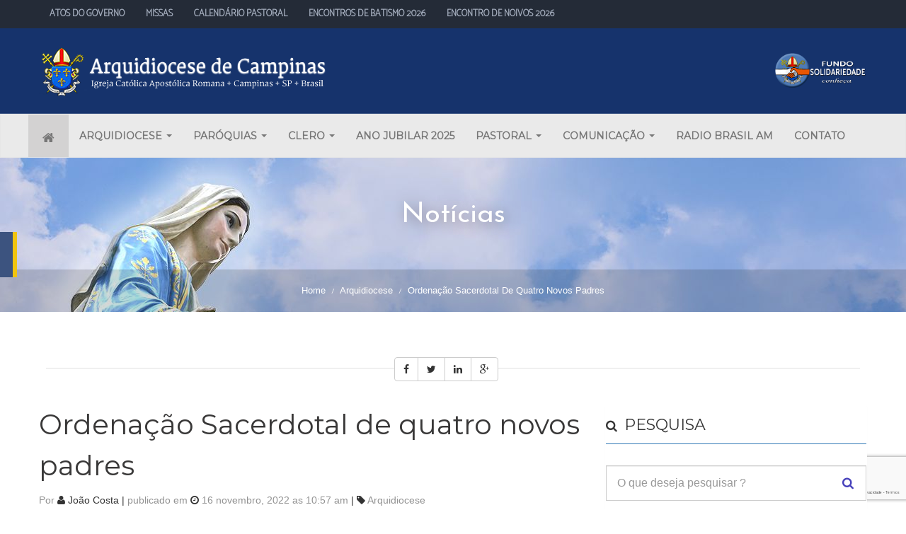

--- FILE ---
content_type: text/html; charset=UTF-8
request_url: http://arquidiocesecampinas.com/ordenacao-sacerdotal-de-quatro-novos-padres/
body_size: 14431
content:
<!DOCTYPE html>
<html lang="pt-BR">
<head>
    <!-- Portal desenvolvido por Attractive Agencia em parceria com a PUC-Campinas
          www.attractiveagencia.com.br
    -->  
    <!--Meta-->    
    <meta charset="UTF-8" />
    <meta http-equiv="X-UA-Compatible" content="IE=Edge" />
     <meta property='og:type' content='website'>
    <meta name="viewport" content="width=device-width, initial-scale=1">
    <meta name='description' content='A Arquidiocese de Campinas é uma divisão territorial da Igreja Católica no estado de São Paulo. Seu atual Arcebispo é Dom João Inácio Müller.'>
    <meta name="keywords" content="Arquidiocese de Campinas SP">
    <meta name="author" content="Arquidiocese de Campinas SP">
    <meta name="language" content="pt-br">

    <meta name='copyright' content='Arquidiocese de Campinas SP'>

    <script src='https://www.google.com/recaptcha/api.js?hl=pt-BR'></script>

    <title>
        Ordenação Sacerdotal de quatro novos padres &#8211; Arquidiocese de Campinas SP    </title>    

      <!-- Icon -->
    <link rel="icon" type="image/png" href="http://arquidiocesecampinas.com/wp-content/themes/Arquidiocese%20de%20Campinas/img/favicon-32x32.png" sizes="32x32" />
    <link rel="icon" type="image/png" href="http://arquidiocesecampinas.com/wp-content/themes/Arquidiocese%20de%20Campinas/img/favicon-16x16.png" sizes="16x16" />
	     
    <!--jQuery-->    
    <script type="text/javascript" src="http://arquidiocesecampinas.com/wp-content/themes/Arquidiocese%20de%20Campinas/js/jquery.min.js"></script>

    <!--Bootstrap-->    
    <link rel="stylesheet" type="text/css" href="http://arquidiocesecampinas.com/wp-content/themes/Arquidiocese%20de%20Campinas/css/bootstrap.min.css" />
    <script type="text/javascript" src="http://arquidiocesecampinas.com/wp-content/themes/Arquidiocese%20de%20Campinas/js/bootstrap.min.js"></script>

    <!--Font Awesome-->
    <link rel="stylesheet" type="text/css" href="http://arquidiocesecampinas.com/wp-content/themes/Arquidiocese%20de%20Campinas/css/font-awesome.css" />     

    <!--Slider Home-->
    <link rel="stylesheet" type="text/css" href="http://arquidiocesecampinas.com/wp-content/themes/Arquidiocese%20de%20Campinas/css/slider-pro.css" media="screen"/>
    <link rel="stylesheet" type="text/css" href="http://arquidiocesecampinas.com/wp-content/themes/Arquidiocese%20de%20Campinas/css/slider-home.css"/>
    <script type="text/javascript" src="http://arquidiocesecampinas.com/wp-content/themes/Arquidiocese%20de%20Campinas/js/slider/jquery.sliderPro.min_.js"></script>
    
    <!--Portal Arquidiocese Tema-->
    <link rel="stylesheet" type="text/css" href="http://arquidiocesecampinas.com/wp-content/themes/Arquidiocese%20de%20Campinas/css/style.css" />

    <!--Menu Acesseviel-->
    <link rel="stylesheet" type="text/css" href="http://arquidiocesecampinas.com/wp-content/themes/Arquidiocese%20de%20Campinas/css/menu-acess/menu-acess.css">
    <script src="http://arquidiocesecampinas.com/wp-content/themes/Arquidiocese%20de%20Campinas/js/menu-acess/menuAcess.0.1.0.js"></script>   

    <!--Bootbox-->
    <script src="http://arquidiocesecampinas.com/wp-content/themes/Arquidiocese%20de%20Campinas/js/bootbox.js"></script> 

    <!--Social
    <script src="http://arquidiocesecampinas.com/wp-content/themes/Arquidiocese%20de%20Campinas/js/social-buttons.js"></script> -->

    <!--Web Fonts-->
    <link href='https://fonts.googleapis.com/css?family=Catamaran:200' rel='stylesheet' type='text/css'>
    <link href='https://fonts.googleapis.com/css?family=Montserrat' rel='stylesheet' type='text/css'>
    <link href="https://fonts.googleapis.com/css?family=Dosis|Josefin+Sans|Roboto" rel="stylesheet">
    
    <!--Box Slider-->
    <script type="text/javascript" src="http://arquidiocesecampinas.com/wp-content/themes/Arquidiocese%20de%20Campinas/js/slider/jquery.bxslider.js"></script> 
    <script type="text/javascript" src="http://arquidiocesecampinas.com/wp-content/themes/Arquidiocese%20de%20Campinas/js/functions_arq.js"></script>  

    <!--ui.totop-->
    <script type="text/javascript" src="http://arquidiocesecampinas.com/wp-content/themes/Arquidiocese%20de%20Campinas/js/jquery.ui.totop/easing.js"></script> 
    <script type="text/javascript" src="http://arquidiocesecampinas.com/wp-content/themes/Arquidiocese%20de%20Campinas/js/jquery.ui.totop/jquery.ui.totop.min.js"></script>            
    
    <!--Google Search-->
    <meta name="google-site-verification" content="icJqSKwbxA8eUdBmuhjjUwYPPEWKjpwK95TXKW0QB3Y" />        
    <meta name='robots' content='max-image-preview:large' />
<link rel="alternate" type="application/rss+xml" title="Feed de comentários para Arquidiocese de Campinas SP &raquo; Ordenação Sacerdotal de quatro novos padres" href="http://arquidiocesecampinas.com/ordenacao-sacerdotal-de-quatro-novos-padres/feed/" />
<script type="text/javascript">
window._wpemojiSettings = {"baseUrl":"https:\/\/s.w.org\/images\/core\/emoji\/14.0.0\/72x72\/","ext":".png","svgUrl":"https:\/\/s.w.org\/images\/core\/emoji\/14.0.0\/svg\/","svgExt":".svg","source":{"concatemoji":"http:\/\/arquidiocesecampinas.com\/wp-includes\/js\/wp-emoji-release.min.js?ver=6.3.7"}};
/*! This file is auto-generated */
!function(i,n){var o,s,e;function c(e){try{var t={supportTests:e,timestamp:(new Date).valueOf()};sessionStorage.setItem(o,JSON.stringify(t))}catch(e){}}function p(e,t,n){e.clearRect(0,0,e.canvas.width,e.canvas.height),e.fillText(t,0,0);var t=new Uint32Array(e.getImageData(0,0,e.canvas.width,e.canvas.height).data),r=(e.clearRect(0,0,e.canvas.width,e.canvas.height),e.fillText(n,0,0),new Uint32Array(e.getImageData(0,0,e.canvas.width,e.canvas.height).data));return t.every(function(e,t){return e===r[t]})}function u(e,t,n){switch(t){case"flag":return n(e,"\ud83c\udff3\ufe0f\u200d\u26a7\ufe0f","\ud83c\udff3\ufe0f\u200b\u26a7\ufe0f")?!1:!n(e,"\ud83c\uddfa\ud83c\uddf3","\ud83c\uddfa\u200b\ud83c\uddf3")&&!n(e,"\ud83c\udff4\udb40\udc67\udb40\udc62\udb40\udc65\udb40\udc6e\udb40\udc67\udb40\udc7f","\ud83c\udff4\u200b\udb40\udc67\u200b\udb40\udc62\u200b\udb40\udc65\u200b\udb40\udc6e\u200b\udb40\udc67\u200b\udb40\udc7f");case"emoji":return!n(e,"\ud83e\udef1\ud83c\udffb\u200d\ud83e\udef2\ud83c\udfff","\ud83e\udef1\ud83c\udffb\u200b\ud83e\udef2\ud83c\udfff")}return!1}function f(e,t,n){var r="undefined"!=typeof WorkerGlobalScope&&self instanceof WorkerGlobalScope?new OffscreenCanvas(300,150):i.createElement("canvas"),a=r.getContext("2d",{willReadFrequently:!0}),o=(a.textBaseline="top",a.font="600 32px Arial",{});return e.forEach(function(e){o[e]=t(a,e,n)}),o}function t(e){var t=i.createElement("script");t.src=e,t.defer=!0,i.head.appendChild(t)}"undefined"!=typeof Promise&&(o="wpEmojiSettingsSupports",s=["flag","emoji"],n.supports={everything:!0,everythingExceptFlag:!0},e=new Promise(function(e){i.addEventListener("DOMContentLoaded",e,{once:!0})}),new Promise(function(t){var n=function(){try{var e=JSON.parse(sessionStorage.getItem(o));if("object"==typeof e&&"number"==typeof e.timestamp&&(new Date).valueOf()<e.timestamp+604800&&"object"==typeof e.supportTests)return e.supportTests}catch(e){}return null}();if(!n){if("undefined"!=typeof Worker&&"undefined"!=typeof OffscreenCanvas&&"undefined"!=typeof URL&&URL.createObjectURL&&"undefined"!=typeof Blob)try{var e="postMessage("+f.toString()+"("+[JSON.stringify(s),u.toString(),p.toString()].join(",")+"));",r=new Blob([e],{type:"text/javascript"}),a=new Worker(URL.createObjectURL(r),{name:"wpTestEmojiSupports"});return void(a.onmessage=function(e){c(n=e.data),a.terminate(),t(n)})}catch(e){}c(n=f(s,u,p))}t(n)}).then(function(e){for(var t in e)n.supports[t]=e[t],n.supports.everything=n.supports.everything&&n.supports[t],"flag"!==t&&(n.supports.everythingExceptFlag=n.supports.everythingExceptFlag&&n.supports[t]);n.supports.everythingExceptFlag=n.supports.everythingExceptFlag&&!n.supports.flag,n.DOMReady=!1,n.readyCallback=function(){n.DOMReady=!0}}).then(function(){return e}).then(function(){var e;n.supports.everything||(n.readyCallback(),(e=n.source||{}).concatemoji?t(e.concatemoji):e.wpemoji&&e.twemoji&&(t(e.twemoji),t(e.wpemoji)))}))}((window,document),window._wpemojiSettings);
</script>
<style type="text/css">
img.wp-smiley,
img.emoji {
	display: inline !important;
	border: none !important;
	box-shadow: none !important;
	height: 1em !important;
	width: 1em !important;
	margin: 0 0.07em !important;
	vertical-align: -0.1em !important;
	background: none !important;
	padding: 0 !important;
}
</style>
	<link rel='stylesheet' id='ai1ec_style-css' href='//arquidiocesecampinas.com/wp-content/plugins/all-in-one-event-calendar/public/themes-ai1ec/vortex/css/ai1ec_parsed_css.css?ver=3.0.0' type='text/css' media='all' />
<link rel='stylesheet' id='wp-block-library-css' href='http://arquidiocesecampinas.com/wp-includes/css/dist/block-library/style.min.css?ver=6.3.7' type='text/css' media='all' />
<style id='classic-theme-styles-inline-css' type='text/css'>
/*! This file is auto-generated */
.wp-block-button__link{color:#fff;background-color:#32373c;border-radius:9999px;box-shadow:none;text-decoration:none;padding:calc(.667em + 2px) calc(1.333em + 2px);font-size:1.125em}.wp-block-file__button{background:#32373c;color:#fff;text-decoration:none}
</style>
<style id='global-styles-inline-css' type='text/css'>
body{--wp--preset--color--black: #000000;--wp--preset--color--cyan-bluish-gray: #abb8c3;--wp--preset--color--white: #ffffff;--wp--preset--color--pale-pink: #f78da7;--wp--preset--color--vivid-red: #cf2e2e;--wp--preset--color--luminous-vivid-orange: #ff6900;--wp--preset--color--luminous-vivid-amber: #fcb900;--wp--preset--color--light-green-cyan: #7bdcb5;--wp--preset--color--vivid-green-cyan: #00d084;--wp--preset--color--pale-cyan-blue: #8ed1fc;--wp--preset--color--vivid-cyan-blue: #0693e3;--wp--preset--color--vivid-purple: #9b51e0;--wp--preset--gradient--vivid-cyan-blue-to-vivid-purple: linear-gradient(135deg,rgba(6,147,227,1) 0%,rgb(155,81,224) 100%);--wp--preset--gradient--light-green-cyan-to-vivid-green-cyan: linear-gradient(135deg,rgb(122,220,180) 0%,rgb(0,208,130) 100%);--wp--preset--gradient--luminous-vivid-amber-to-luminous-vivid-orange: linear-gradient(135deg,rgba(252,185,0,1) 0%,rgba(255,105,0,1) 100%);--wp--preset--gradient--luminous-vivid-orange-to-vivid-red: linear-gradient(135deg,rgba(255,105,0,1) 0%,rgb(207,46,46) 100%);--wp--preset--gradient--very-light-gray-to-cyan-bluish-gray: linear-gradient(135deg,rgb(238,238,238) 0%,rgb(169,184,195) 100%);--wp--preset--gradient--cool-to-warm-spectrum: linear-gradient(135deg,rgb(74,234,220) 0%,rgb(151,120,209) 20%,rgb(207,42,186) 40%,rgb(238,44,130) 60%,rgb(251,105,98) 80%,rgb(254,248,76) 100%);--wp--preset--gradient--blush-light-purple: linear-gradient(135deg,rgb(255,206,236) 0%,rgb(152,150,240) 100%);--wp--preset--gradient--blush-bordeaux: linear-gradient(135deg,rgb(254,205,165) 0%,rgb(254,45,45) 50%,rgb(107,0,62) 100%);--wp--preset--gradient--luminous-dusk: linear-gradient(135deg,rgb(255,203,112) 0%,rgb(199,81,192) 50%,rgb(65,88,208) 100%);--wp--preset--gradient--pale-ocean: linear-gradient(135deg,rgb(255,245,203) 0%,rgb(182,227,212) 50%,rgb(51,167,181) 100%);--wp--preset--gradient--electric-grass: linear-gradient(135deg,rgb(202,248,128) 0%,rgb(113,206,126) 100%);--wp--preset--gradient--midnight: linear-gradient(135deg,rgb(2,3,129) 0%,rgb(40,116,252) 100%);--wp--preset--font-size--small: 13px;--wp--preset--font-size--medium: 20px;--wp--preset--font-size--large: 36px;--wp--preset--font-size--x-large: 42px;--wp--preset--spacing--20: 0.44rem;--wp--preset--spacing--30: 0.67rem;--wp--preset--spacing--40: 1rem;--wp--preset--spacing--50: 1.5rem;--wp--preset--spacing--60: 2.25rem;--wp--preset--spacing--70: 3.38rem;--wp--preset--spacing--80: 5.06rem;--wp--preset--shadow--natural: 6px 6px 9px rgba(0, 0, 0, 0.2);--wp--preset--shadow--deep: 12px 12px 50px rgba(0, 0, 0, 0.4);--wp--preset--shadow--sharp: 6px 6px 0px rgba(0, 0, 0, 0.2);--wp--preset--shadow--outlined: 6px 6px 0px -3px rgba(255, 255, 255, 1), 6px 6px rgba(0, 0, 0, 1);--wp--preset--shadow--crisp: 6px 6px 0px rgba(0, 0, 0, 1);}:where(.is-layout-flex){gap: 0.5em;}:where(.is-layout-grid){gap: 0.5em;}body .is-layout-flow > .alignleft{float: left;margin-inline-start: 0;margin-inline-end: 2em;}body .is-layout-flow > .alignright{float: right;margin-inline-start: 2em;margin-inline-end: 0;}body .is-layout-flow > .aligncenter{margin-left: auto !important;margin-right: auto !important;}body .is-layout-constrained > .alignleft{float: left;margin-inline-start: 0;margin-inline-end: 2em;}body .is-layout-constrained > .alignright{float: right;margin-inline-start: 2em;margin-inline-end: 0;}body .is-layout-constrained > .aligncenter{margin-left: auto !important;margin-right: auto !important;}body .is-layout-constrained > :where(:not(.alignleft):not(.alignright):not(.alignfull)){max-width: var(--wp--style--global--content-size);margin-left: auto !important;margin-right: auto !important;}body .is-layout-constrained > .alignwide{max-width: var(--wp--style--global--wide-size);}body .is-layout-flex{display: flex;}body .is-layout-flex{flex-wrap: wrap;align-items: center;}body .is-layout-flex > *{margin: 0;}body .is-layout-grid{display: grid;}body .is-layout-grid > *{margin: 0;}:where(.wp-block-columns.is-layout-flex){gap: 2em;}:where(.wp-block-columns.is-layout-grid){gap: 2em;}:where(.wp-block-post-template.is-layout-flex){gap: 1.25em;}:where(.wp-block-post-template.is-layout-grid){gap: 1.25em;}.has-black-color{color: var(--wp--preset--color--black) !important;}.has-cyan-bluish-gray-color{color: var(--wp--preset--color--cyan-bluish-gray) !important;}.has-white-color{color: var(--wp--preset--color--white) !important;}.has-pale-pink-color{color: var(--wp--preset--color--pale-pink) !important;}.has-vivid-red-color{color: var(--wp--preset--color--vivid-red) !important;}.has-luminous-vivid-orange-color{color: var(--wp--preset--color--luminous-vivid-orange) !important;}.has-luminous-vivid-amber-color{color: var(--wp--preset--color--luminous-vivid-amber) !important;}.has-light-green-cyan-color{color: var(--wp--preset--color--light-green-cyan) !important;}.has-vivid-green-cyan-color{color: var(--wp--preset--color--vivid-green-cyan) !important;}.has-pale-cyan-blue-color{color: var(--wp--preset--color--pale-cyan-blue) !important;}.has-vivid-cyan-blue-color{color: var(--wp--preset--color--vivid-cyan-blue) !important;}.has-vivid-purple-color{color: var(--wp--preset--color--vivid-purple) !important;}.has-black-background-color{background-color: var(--wp--preset--color--black) !important;}.has-cyan-bluish-gray-background-color{background-color: var(--wp--preset--color--cyan-bluish-gray) !important;}.has-white-background-color{background-color: var(--wp--preset--color--white) !important;}.has-pale-pink-background-color{background-color: var(--wp--preset--color--pale-pink) !important;}.has-vivid-red-background-color{background-color: var(--wp--preset--color--vivid-red) !important;}.has-luminous-vivid-orange-background-color{background-color: var(--wp--preset--color--luminous-vivid-orange) !important;}.has-luminous-vivid-amber-background-color{background-color: var(--wp--preset--color--luminous-vivid-amber) !important;}.has-light-green-cyan-background-color{background-color: var(--wp--preset--color--light-green-cyan) !important;}.has-vivid-green-cyan-background-color{background-color: var(--wp--preset--color--vivid-green-cyan) !important;}.has-pale-cyan-blue-background-color{background-color: var(--wp--preset--color--pale-cyan-blue) !important;}.has-vivid-cyan-blue-background-color{background-color: var(--wp--preset--color--vivid-cyan-blue) !important;}.has-vivid-purple-background-color{background-color: var(--wp--preset--color--vivid-purple) !important;}.has-black-border-color{border-color: var(--wp--preset--color--black) !important;}.has-cyan-bluish-gray-border-color{border-color: var(--wp--preset--color--cyan-bluish-gray) !important;}.has-white-border-color{border-color: var(--wp--preset--color--white) !important;}.has-pale-pink-border-color{border-color: var(--wp--preset--color--pale-pink) !important;}.has-vivid-red-border-color{border-color: var(--wp--preset--color--vivid-red) !important;}.has-luminous-vivid-orange-border-color{border-color: var(--wp--preset--color--luminous-vivid-orange) !important;}.has-luminous-vivid-amber-border-color{border-color: var(--wp--preset--color--luminous-vivid-amber) !important;}.has-light-green-cyan-border-color{border-color: var(--wp--preset--color--light-green-cyan) !important;}.has-vivid-green-cyan-border-color{border-color: var(--wp--preset--color--vivid-green-cyan) !important;}.has-pale-cyan-blue-border-color{border-color: var(--wp--preset--color--pale-cyan-blue) !important;}.has-vivid-cyan-blue-border-color{border-color: var(--wp--preset--color--vivid-cyan-blue) !important;}.has-vivid-purple-border-color{border-color: var(--wp--preset--color--vivid-purple) !important;}.has-vivid-cyan-blue-to-vivid-purple-gradient-background{background: var(--wp--preset--gradient--vivid-cyan-blue-to-vivid-purple) !important;}.has-light-green-cyan-to-vivid-green-cyan-gradient-background{background: var(--wp--preset--gradient--light-green-cyan-to-vivid-green-cyan) !important;}.has-luminous-vivid-amber-to-luminous-vivid-orange-gradient-background{background: var(--wp--preset--gradient--luminous-vivid-amber-to-luminous-vivid-orange) !important;}.has-luminous-vivid-orange-to-vivid-red-gradient-background{background: var(--wp--preset--gradient--luminous-vivid-orange-to-vivid-red) !important;}.has-very-light-gray-to-cyan-bluish-gray-gradient-background{background: var(--wp--preset--gradient--very-light-gray-to-cyan-bluish-gray) !important;}.has-cool-to-warm-spectrum-gradient-background{background: var(--wp--preset--gradient--cool-to-warm-spectrum) !important;}.has-blush-light-purple-gradient-background{background: var(--wp--preset--gradient--blush-light-purple) !important;}.has-blush-bordeaux-gradient-background{background: var(--wp--preset--gradient--blush-bordeaux) !important;}.has-luminous-dusk-gradient-background{background: var(--wp--preset--gradient--luminous-dusk) !important;}.has-pale-ocean-gradient-background{background: var(--wp--preset--gradient--pale-ocean) !important;}.has-electric-grass-gradient-background{background: var(--wp--preset--gradient--electric-grass) !important;}.has-midnight-gradient-background{background: var(--wp--preset--gradient--midnight) !important;}.has-small-font-size{font-size: var(--wp--preset--font-size--small) !important;}.has-medium-font-size{font-size: var(--wp--preset--font-size--medium) !important;}.has-large-font-size{font-size: var(--wp--preset--font-size--large) !important;}.has-x-large-font-size{font-size: var(--wp--preset--font-size--x-large) !important;}
.wp-block-navigation a:where(:not(.wp-element-button)){color: inherit;}
:where(.wp-block-post-template.is-layout-flex){gap: 1.25em;}:where(.wp-block-post-template.is-layout-grid){gap: 1.25em;}
:where(.wp-block-columns.is-layout-flex){gap: 2em;}:where(.wp-block-columns.is-layout-grid){gap: 2em;}
.wp-block-pullquote{font-size: 1.5em;line-height: 1.6;}
</style>
<link rel="https://api.w.org/" href="http://arquidiocesecampinas.com/wp-json/" /><link rel="alternate" type="application/json" href="http://arquidiocesecampinas.com/wp-json/wp/v2/posts/92856" /><link rel="EditURI" type="application/rsd+xml" title="RSD" href="http://arquidiocesecampinas.com/xmlrpc.php?rsd" />
<meta name="generator" content="WordPress 6.3.7" />
<link rel="canonical" href="http://arquidiocesecampinas.com/ordenacao-sacerdotal-de-quatro-novos-padres/" />
<link rel='shortlink' href='http://arquidiocesecampinas.com/?p=92856' />
<link rel="alternate" type="application/json+oembed" href="http://arquidiocesecampinas.com/wp-json/oembed/1.0/embed?url=http%3A%2F%2Farquidiocesecampinas.com%2Fordenacao-sacerdotal-de-quatro-novos-padres%2F" />
<link rel="alternate" type="text/xml+oembed" href="http://arquidiocesecampinas.com/wp-json/oembed/1.0/embed?url=http%3A%2F%2Farquidiocesecampinas.com%2Fordenacao-sacerdotal-de-quatro-novos-padres%2F&#038;format=xml" />

    <style type="text/css">

      #wp-content-editor-tools {
        background-color: transparent !important;
    }

    #wpadminbar {
    background: #0087be;
    border-bottom: 1px solid #0079aa;
    color: white;
    font-size: 16px;        
    }
    #adminmenuwrap {
        background: #e9eff3 !important;
        border-right: 1px solid #d9e3ea !important;
     } 
    #adminmenu, #adminmenu .wp-submenu, #adminmenuback, #adminmenuwrap {
      background: #e9eff3 !important;
      border-right: 1px solid #d9e3ea !important;
    } 
    #wpadminbar .quicklinks ul {
        background: #004967 !important;
    }
    #wpcontent, #wpfooter {
        background: #fff;
    }
    .ab-icon:before {
      color: #fff !important;
    }
    .ab-item:before {
      color: #fff !important;
    }
    #ab-awaiting-mod{
      color: #fff !important;
    }
    #adminmenu li.wp-has-current-submenu a.wp-has-current-submenu {
      background-color: #87a6bc !important;
    }
    #adminmenu {
      background: #e9eff3 !important;
      border-right: 1px solid #d9e3ea !important;
    }
    #adminmenu div.wp-menu-image:before
    {
      color: #2e4453 !important;
      opacity: 0.4;
    }
    .js .tmce-active .wp-editor-area {
        color: #000 !important;
    }
  
    #adminmenu li.menu-top:hover, #adminmenu li.opensub>a.menu-top, #adminmenu li>a.menu-top:focus {
      background-color: #fff !important;
    }
    #adminmenu a {
      color: #2e4453 !important;
    }
    #adminmenu li.wp-has-current-submenu a.wp-has-current-submenu {
        color: #fff !important;
    }
    #adminmenu .wp-has-current-submenu .wp-submenu {
        background-color: #e1e1e1 !important;
    }
    #adminmenu .current div.wp-menu-image:before, #adminmenu .wp-has-current-submenu div.wp-menu-image:before, #adminmenu a.current:hover div.wp-menu-image:before, #adminmenu a.wp-has-current-submenu:hover div.wp-menu-image:before, #adminmenu li.wp-has-current-submenu a:focus div.wp-menu-image:before, #adminmenu li.wp-has-current-submenu.opensub div.wp-menu-image:before, #adminmenu li.wp-has-current-submenu:hover div.wp-menu-image:before {
      color: #fff !important;
    }
    ul#adminmenu a.wp-has-current-submenu:after, ul#adminmenu>li.current>a.current:after {
      border-right-color: #fff !important;
    }
    #adminmenu li.wp-has-submenu.wp-not-current-submenu:hover:after {
      border-right-color: #e9eff3 !important;
    }
    #collapse-menu {
      color: #00b9eb;
    }
    #wp-content-editor-tools{
      background-color: #fff !important;
    }
    #collapse-button div:after {
      color: #00b9eb !important;
    }

    /* Custom Menus */

    .menu-icon-banner .dashicons-before:before{
        content: "\f135";
    }

    .menu-icon-liturgia .dashicons-before:before{
        content: "\f330";
    }

    .menu-icon-historia .dashicons-before:before{
        content: "\f321";
    }
    .menu-icon-videos .dashicons-before:before{
        content: "\f236";
    }

    .menu-icon-banca .dashicons-before:before{
        content: "\f471";
    }

    .menu-icon-clero .dashicons-before:before{
        content: "\f507";
    }
 
     .menu-icon-congregacoes .dashicons-before:before{
        content: "\f307";
    }

     .menu-icon-pastoral .dashicons-before:before{
        content: "\f154";
    }

      .menu-icon-location .dashicons-before:before{
        content: "\f231";
    }

      .menu-icon-fichasdeestudo .dashicons-before:before{
        content: "\f491";
    }
     .menu-icon-chancelaria .dashicons-before:before{
        content: "\f133";
    }
     .menu-icon-releases .dashicons-before:before{
        content: "\f123";
    }
    </style><meta name="generator" content="Powered by WPBakery Page Builder - drag and drop page builder for WordPress."/>
<noscript><style> .wpb_animate_when_almost_visible { opacity: 1; }</style></noscript>
</head>
<header id="main-header" class="white">      
  <div id="topbar">
    <div class="container clearfix">
      <div class="col-lg-12">
        <div class="topbar">
          <nav class="navbar-top navbar-default-top" role="navigation">
            <div class="container">
              <div class="navbar-header">
                <button type="button" class="navbar-toggle" id="top-respo" data-toggle="collapse" data-target="#bs-example-navbar-collapse-1">
                  <span class="sr-only">Menu navegação</span>
                  <span class="icon-bar"></span>
                  <span class="icon-bar"></span>
                  <span class="icon-bar"></span>
                </button>
              </div>
            <div id="bs-example-navbar-collapse-1" class="collapse navbar-collapse"><ul id="menu-menu-topo" class="nav navbar-nav"><li id="menu-item-42" class="menu-item menu-item-type-custom menu-item-object-custom menu-item-42"><a title="ATOS DO GOVERNO" href="/chancelaria_/">ATOS DO GOVERNO</a></li>
<li id="menu-item-43" class="menu-item menu-item-type-custom menu-item-object-custom menu-item-43"><a title="MISSAS" href="/missas/">MISSAS</a></li>
<li id="menu-item-69798" class="menu-item menu-item-type-custom menu-item-object-custom menu-item-69798"><a title="CALENDÁRIO PASTORAL" href="/calendario-pastoral-do-ano-corrente/">CALENDÁRIO PASTORAL</a></li>
<li id="menu-item-45" class="menu-item menu-item-type-custom menu-item-object-custom menu-item-45"><a title="ENCONTROS DE BATISMO 2026" href="/banca/encontros-de-batismo/">ENCONTROS DE BATISMO 2026</a></li>
<li id="menu-item-46" class="menu-item menu-item-type-custom menu-item-object-custom menu-item-46"><a title="ENCONTRO DE NOIVOS 2026" href="/banca/calendario-2017-de-encontros-de-noivos-na-arquidiocese-de-campinas/">ENCONTRO DE NOIVOS 2026</a></li>
</ul></div>            </div>
          </nav>
        </div>
      </div>
    </div>
    <!--fim right-topbar -->
  </div>
  <!--fim topbar -->

  <div class="container">
    <div class="col-lg-12">
      <div class="header-inside clearfix">
        <div id="logo">
          <div class="logo-wrapper">
            <a href="http://arquidiocesecampinas.com/" title="Arquidiocese de Campinas SP" rel="home">
                <img src="http://arquidiocesecampinas.com/wp-content/uploads/2017/03/logo_branco_grande.png" class="logo-image" alt="Logo Arquidiocese" />
            </a>
          </div>
        </div>
        <!--fim logo -->
        <div class="header-widget">
          <div class="header-text-widget">
			  <!--
                <div class="text-widget-item">
                    <a href="https://www.puc-campinas.edu.br/" title="Puc Campinas" target="_blank">
                       <img src="http://arquidiocesecampinas.com/wp-content/themes/Arquidiocese%20de%20Campinas/img/logo_puc_campinas.png" class="logo-image" alt="Puc Campinas" style="width: 130px;" />
                    </a> 
                </div>
                <div class="text-widget-item">
                    <a href="http://www.hospitaldapuc-campinas.com.br/" title="O Hospital da PUC-Campinas" target="_blank">
                       <img src="http://arquidiocesecampinas.com/wp-content/themes/Arquidiocese%20de%20Campinas/img/logo_hospital_puc_novo_.png" class="logo-image" alt="O Hospital da PUC-Campinas" style="width: 130px;" />
                    </a> 
                </div> 
                <div class="text-widget-item">
                    <a href="http://brasilcampinas.com.br/" title="Radio Brasil Campinas" target="_blank">
                       <img src="http://arquidiocesecampinas.com/wp-content/themes/Arquidiocese%20de%20Campinas/img/logo_radio_brasil.png" class="logo-image" alt="Radio Brasil Campinas" style="width: 130px;" />
                    </a> 
                </div>
				-->
                <div class="text-widget-item">
                    <a href="http://www.arquidiocesecampinas.com/panorama-da-situacao-social/" title="Fundo de Solidariedade" target="_blank">
                       <img src="http://arquidiocesecampinas.com/wp-content/themes/Arquidiocese%20de%20Campinas/img/logotipo_solidariedade.png" class="logo-image" alt="Fundo de Solidariedade" style="width: 130px;" />
                    </a> 
                </div>

 	<!--fim text-widget-item -->
          </div>
        <!--fim header-text-widget-->
        </div>
        <!--fim header-widget-->
      </div>
      <!--fim header-insider clarfix -->

    <!--fim main-menu-wrapper -->
    </div>
  <!-- fim col-lg-12 -->
  </div>
  <!-- fim cantainer -->
    <div class="main-menu-wrapper">
        <nav class="navbar navbar-default" id="nav" role="navigation">
          <div class="container">
            <div class="navbar-header">
              <button type="button" class="navbar-toggle" data-toggle="collapse" data-target="#bs-example-navbar-collapse-2">
                <span class="sr-only">Menu navegação</span>
                <span class="icon-bar"></span>
                <span class="icon-bar"></span>
                <span class="icon-bar"></span>
              </button>
              <a class="navbar-brand" id="brand" href="http://arquidiocesecampinas.com">
                <i class="fa fa-home no-margin"></i>
              </a>
            </div>

            <div id="bs-example-navbar-collapse-2" class="collapse navbar-collapse"><ul id="menu-menu-principal" class="nav navbar-nav"><li id="menu-item-49" class="menu-item menu-item-type-custom menu-item-object-custom menu-item-has-children menu-item-49 dropdown"><a title="ARQUIDIOCESE" href="#" data-toggle="dropdown" class="dropdown-toggle" aria-haspopup="true">ARQUIDIOCESE <span class="caret"></span></a>
<ul role="menu" class=" dropdown-menu">
	<li id="menu-item-54" class="menu-item menu-item-type-custom menu-item-object-custom menu-item-54"><a title="CÚRIA DIOCESANA" href="/governo-arquidiocesano/">CÚRIA DIOCESANA</a></li>
	<li id="menu-item-69766" class="menu-item menu-item-type-custom menu-item-object-custom menu-item-69766"><a title="CHANCELARIA" href="/chancelaria_/">CHANCELARIA</a></li>
	<li id="menu-item-55" class="menu-item menu-item-type-custom menu-item-object-custom menu-item-55"><a title="ADMINISTRAÇÃO" href="/administracao-arquidiocesana/">ADMINISTRAÇÃO</a></li>
	<li id="menu-item-56" class="menu-item menu-item-type-custom menu-item-object-custom menu-item-56"><a title="HISTÓRIA" href="/historia_/">HISTÓRIA</a></li>
	<li id="menu-item-69767" class="menu-item menu-item-type-custom menu-item-object-custom menu-item-69767"><a title="TRIBUNAL ECLESIÁSTICO" href="/tribunal-eclesiastico/">TRIBUNAL ECLESIÁSTICO</a></li>
	<li id="menu-item-69769" class="menu-item menu-item-type-custom menu-item-object-custom menu-item-69769"><a title="SEMINÁRIOS" href="/seminarios/">SEMINÁRIOS</a></li>
	<li id="menu-item-69770" class="menu-item menu-item-type-custom menu-item-object-custom menu-item-69770"><a title="CASA DE RETIROS" href="/casa-de-retiros-sao-joao-paulo-ii/">CASA DE RETIROS</a></li>
	<li id="menu-item-69771" class="menu-item menu-item-type-custom menu-item-object-custom menu-item-69771"><a title="ORDENS E CONGREGAÇÕES" href="/congregacoes_/">ORDENS E CONGREGAÇÕES</a></li>
</ul>
</li>
<li id="menu-item-50" class="menu-item menu-item-type-custom menu-item-object-custom menu-item-has-children menu-item-50 dropdown"><a title="PARÓQUIAS" href="#" data-toggle="dropdown" class="dropdown-toggle" aria-haspopup="true">PARÓQUIAS <span class="caret"></span></a>
<ul role="menu" class=" dropdown-menu">
	<li id="menu-item-69772" class="menu-item menu-item-type-custom menu-item-object-custom menu-item-69772"><a title="TODAS AS PARÓQUIAS" href="/paroquias/">TODAS AS PARÓQUIAS</a></li>
	<li id="menu-item-58" class="menu-item menu-item-type-custom menu-item-object-custom menu-item-58"><a title="OUTRAS CIRCUNSCRIÇÕES" href="/outras-circunscricoes/">OUTRAS CIRCUNSCRIÇÕES</a></li>
	<li id="menu-item-59" class="menu-item menu-item-type-custom menu-item-object-custom menu-item-59"><a title="PARÓQUIAS POR CIDADE" href="/missas/">PARÓQUIAS POR CIDADE</a></li>
</ul>
</li>
<li id="menu-item-51" class="menu-item menu-item-type-custom menu-item-object-custom menu-item-has-children menu-item-51 dropdown"><a title="CLERO" href="#" data-toggle="dropdown" class="dropdown-toggle" aria-haspopup="true">CLERO <span class="caret"></span></a>
<ul role="menu" class=" dropdown-menu">
	<li id="menu-item-69790" class="menu-item menu-item-type-post_type menu-item-object-page menu-item-69790"><a title="TODOS" href="http://arquidiocesecampinas.com/clero_/">TODOS</a></li>
	<li id="menu-item-79923" class="menu-item menu-item-type-post_type menu-item-object-page menu-item-79923"><a title="ARCEBISPO METROPOLITANO" href="http://arquidiocesecampinas.com/clero_/arcebispos/">ARCEBISPO METROPOLITANO</a></li>
	<li id="menu-item-62" class="menu-item menu-item-type-custom menu-item-object-custom menu-item-62"><a title="ARCEBISPO EMÉRITO E VIGÁRIO GERAL" href="http://arquidiocesecampinas.com/clero/dom-gilberto-pereira-lopes/">ARCEBISPO EMÉRITO E VIGÁRIO GERAL</a></li>
	<li id="menu-item-96985" class="menu-item menu-item-type-post_type menu-item-object-page menu-item-96985"><a title="VIGÁRIO GERAL" href="http://arquidiocesecampinas.com/vigario-geral/">VIGÁRIO GERAL</a></li>
	<li id="menu-item-63" class="menu-item menu-item-type-custom menu-item-object-custom menu-item-63"><a title="PADRES DIOCESANOS" href="/clero_/padres-diocesanos/">PADRES DIOCESANOS</a></li>
	<li id="menu-item-64" class="menu-item menu-item-type-custom menu-item-object-custom menu-item-64"><a title="PADRES RELIGIOSOS" href="/clero_/padres-religiosos/">PADRES RELIGIOSOS</a></li>
	<li id="menu-item-65" class="menu-item menu-item-type-custom menu-item-object-custom menu-item-65"><a title="PADRES RESIDENTES" href="/clero_/padres-residentes/">PADRES RESIDENTES</a></li>
	<li id="menu-item-66" class="menu-item menu-item-type-custom menu-item-object-custom menu-item-66"><a title="DIÁCONOS TRANSITÓRIOS" href="/clero_/diaconos-transitorios/">DIÁCONOS TRANSITÓRIOS</a></li>
	<li id="menu-item-67" class="menu-item menu-item-type-custom menu-item-object-custom menu-item-67"><a title="DIÁCONOS PERMANENTES" href="/clero_/diaconos-permanentes/">DIÁCONOS PERMANENTES</a></li>
	<li id="menu-item-79054" class="menu-item menu-item-type-post_type menu-item-object-page menu-item-79054"><a title="PADRES FALECIDOS" href="http://arquidiocesecampinas.com/necrologia/">PADRES FALECIDOS</a></li>
</ul>
</li>
<li id="menu-item-99944" class="menu-item menu-item-type-post_type menu-item-object-page menu-item-99944"><a title="ANO JUBILAR 2025" href="http://arquidiocesecampinas.com/ano-jubilar-2025/">ANO JUBILAR 2025</a></li>
<li id="menu-item-52" class="menu-item menu-item-type-custom menu-item-object-custom menu-item-has-children menu-item-52 dropdown"><a title="PASTORAL" href="#" data-toggle="dropdown" class="dropdown-toggle" aria-haspopup="true">PASTORAL <span class="caret"></span></a>
<ul role="menu" class=" dropdown-menu">
	<li id="menu-item-97667" class="menu-item menu-item-type-post_type menu-item-object-page menu-item-97667"><a title="9 PLANO DE PASTORAL" href="http://arquidiocesecampinas.com/9-plano-de-pastoral/">9 PLANO DE PASTORAL</a></li>
	<li id="menu-item-99335" class="menu-item menu-item-type-post_type menu-item-object-page menu-item-99335"><a title="ORAÇÕES" href="http://arquidiocesecampinas.com/oracoes/">ORAÇÕES</a></li>
	<li id="menu-item-68" class="menu-item menu-item-type-custom menu-item-object-custom menu-item-68"><a title="COORDENAÇÃO DE PASTORAL" href="/coordenacao-arquidiocesana-de-pastoral/">COORDENAÇÃO DE PASTORAL</a></li>
	<li id="menu-item-70069" class="menu-item menu-item-type-post_type menu-item-object-page menu-item-70069"><a title="CALENDÁRIO PASTORAL DO ANO CORRENTE (PDF)" href="http://arquidiocesecampinas.com/calendario-pastoral-do-ano-corrente/">CALENDÁRIO PASTORAL DO ANO CORRENTE (PDF)</a></li>
	<li id="menu-item-70" class="menu-item menu-item-type-custom menu-item-object-custom menu-item-70"><a title="PLANO DE PASTORAL ORGÂNICA" href="/plano-de-pastoral-organica/">PLANO DE PASTORAL ORGÂNICA</a></li>
	<li id="menu-item-96919" class="menu-item menu-item-type-post_type menu-item-object-page menu-item-96919"><a title="ÂMBITOS ABRANGENTES DA VIDA ECLESIAL" href="http://arquidiocesecampinas.com/ambitos-abrangentes-da-vida-eclesial/">ÂMBITOS ABRANGENTES DA VIDA ECLESIAL</a></li>
	<li id="menu-item-96920" class="menu-item menu-item-type-post_type menu-item-object-page menu-item-has-children menu-item-96920 dropdown"><a title="ÁREAS PASTORAIS E COMISSÕES" href="http://arquidiocesecampinas.com/areas-pastorais-e-comissoes/">ÁREAS PASTORAIS E COMISSÕES</a></li>
	<li id="menu-item-96921" class="menu-item menu-item-type-post_type menu-item-object-page menu-item-96921"><a title="PASTORAL E SERVIÇOS LIGADOS A PARÓQUIAS" href="http://arquidiocesecampinas.com/pastoral-e-servicos-ligados-a-paroquias/">PASTORAL E SERVIÇOS LIGADOS A PARÓQUIAS</a></li>
	<li id="menu-item-71" class="menu-item menu-item-type-custom menu-item-object-custom menu-item-71"><a title="ÁREAS PASTORAIS" href="/areas-pastorais/">ÁREAS PASTORAIS</a></li>
	<li id="menu-item-70839" class="menu-item menu-item-type-custom menu-item-object-custom menu-item-70839"><a title="PASTORAIS" href="/pastorais/">PASTORAIS</a></li>
</ul>
</li>
<li id="menu-item-53" class="menu-item menu-item-type-custom menu-item-object-custom menu-item-has-children menu-item-53 dropdown"><a title="COMUNICAÇÃO" href="#" data-toggle="dropdown" class="dropdown-toggle" aria-haspopup="true">COMUNICAÇÃO <span class="caret"></span></a>
<ul role="menu" class=" dropdown-menu">
	<li id="menu-item-75" class="menu-item menu-item-type-custom menu-item-object-custom menu-item-75"><a title="ASSESSORIA DE COMUNICAÇÃO" href="/assessoria-de-comunicacao-setor-imprensa/">ASSESSORIA DE COMUNICAÇÃO</a></li>
	<li id="menu-item-70793" class="menu-item menu-item-type-post_type menu-item-object-page menu-item-70793"><a title="CANAL DE NOTÍCIAS" href="http://arquidiocesecampinas.com/canal-de-noticias/">CANAL DE NOTÍCIAS</a></li>
</ul>
</li>
<li id="menu-item-97848" class="menu-item menu-item-type-post_type menu-item-object-page menu-item-97848"><a title="RADIO BRASIL AM" href="http://arquidiocesecampinas.com/radio-brasil-am/">RADIO BRASIL AM</a></li>
<li id="menu-item-70575" class="menu-item menu-item-type-post_type menu-item-object-page menu-item-privacy-policy menu-item-70575"><a title="CONTATO" href="http://arquidiocesecampinas.com/contato/">CONTATO</a></li>
</ul></div>          </div>
        </nav>
    </div>
</header>
<body>    <section id="main-content" class="main-content home">
                    <div class="page-header-wrapper fundo">
                <div class="row">
                    <div class="col-lg-12">
                        <div class="page-header page-header-typecenter clearfix">
                            <div>
                                <h1 class="title_page">Notícias</h1>
                            </div>
                        </div>
                    </div>
                </div>
                <div class="breadcrumb-bar clearfix">
                    <div class="breadcrumb-am">
                        <div id="crumbs"><a href="http://arquidiocesecampinas.com">Home</a> <em>/</em> <a href="http://arquidiocesecampinas.com/tudo-sobre/arquidiocese/">Arquidiocese</a> <em>/</em> <span class="current">Ordenação Sacerdotal de quatro novos padres</span></div>                    </div>
                </div>
            </div>
            <div class="container">
                <div class="row">
                    <div class="col-sm-12">
                        <div class="page-header linha">
                            <center>
                                <div class="btn-group pull-center" role="group" aria-label="...">
                                    <a class="btn btn-default btn-post" href="https://www.facebook.com/sharer/sharer.php?u=http://arquidiocesecampinas.com/ordenacao-sacerdotal-de-quatro-novos-padres/&title=Ordenação Sacerdotal de quatro novos padres&description=<p>No próximo dia 26, a Arquidiocese de Campinas, se reunirá para a ordenação de quatro&#8230;</p>
"  onclick="https://www.facebook.com/sharer/sharer.php?u=http://arquidiocesecampinas.com/ordenacao-sacerdotal-de-quatro-novos-padres/&title=Ordenação Sacerdotal de quatro novos padres&description=<p>No próximo dia 26, a Arquidiocese de Campinas, se reunirá para a ordenação de quatro&#8230;</p>
', 'newwindow', 'width=300, height=250'); return false;" class="icon fa fa-facebook"><i class="fa fa-facebook" aria-hidden="true"></i></a>
                                    <a class="btn btn-default btn-post" href="http://twitter.com/share?url=http://arquidiocesecampinas.com/ordenacao-sacerdotal-de-quatro-novos-padres/" onclick="window.open('http://twitter.com/share?url=http://arquidiocesecampinas.com/ordenacao-sacerdotal-de-quatro-novos-padres/', 'newwindow', 'width=300, height=250'); return false;" class="icon fa fa-twitter"><i class="fa fa-twitter" aria-hidden="true"></i></a>
                                    <a class="btn btn-default btn-post" href="https://www.linkedin.com/shareArticle?mini=true&url=http://arquidiocesecampinas.com/ordenacao-sacerdotal-de-quatro-novos-padres/" onclick="window.open('https://www.linkedin.com/shareArticle?mini=true&url=http://arquidiocesecampinas.com/ordenacao-sacerdotal-de-quatro-novos-padres/', 'newwindow', 'width=300, height=250'); return false;" class="icon fa fa-linkedin"><i class="fa fa-linkedin" aria-hidden="true"></i></a>
                                    <a class="btn btn-default btn-post" href="https://plus.google.com/share?url=http://arquidiocesecampinas.com/ordenacao-sacerdotal-de-quatro-novos-padres/" onclick="window.open('https://plus.google.com/share?url=http://arquidiocesecampinas.com/ordenacao-sacerdotal-de-quatro-novos-padres/', 'newwindow', 'width=300, height=250'); return false;" class="icon fa fa-google-plus"><i class="fa fa-google-plus" aria-hidden="true"></i></a>
                                </div>
                            </center>    
                        </div>
                        <!-- .page-header -->
                    </div>
                    <!-- .col-sm-12 -->
                </div>
                <!--fim row -->
                <div class="col-sm-8">
                        <h1 class="title_page">Ordenação Sacerdotal de quatro novos padres</h1>
                         <p>
                                <span class="post-data-single">Por </span>
                                <span class="author vcard">
                                    <span class="fa fa-user" style="margin:0"></span>
                                    <span> João Costa</span>
                                     <span> | </span>
                                    <span class="post-data-single">publicado em </span>
                                    <span class="fa fa-clock-o" style="margin:0"></span>
                                    <span class="entry-date">
                                        <span class="post-data-single" title="2022-11-16T10:57:16-0300">
                                            16 novembro, 2022  as 10:57 am                                        </span>
                                    </span>
                                    <span> | </span>
                                    <span class="fa fa-tag" style="margin:0"></span>
                                                                                <a href="http://arquidiocesecampinas.com/tudo-sobre/arquidiocese/">
                                                <span class="post-data-single">
                                                    Arquidiocese        
                                                </span>
                                            </a>        
                                </span>
                            </p>
                        <div class="hr-left"></div> 
                        <div class="page-content-container">
                                                        <p>
                                
<p>No próximo dia 26, a Arquidiocese de Campinas, se reunirá para a ordenação de quatro novos padres. </p>



<p>Divulgamos breve entrevista com eles.</p>



<p>Rezemos por eles e por todas as vocações!</p>



<figure class="wp-block-embed-youtube wp-block-embed is-type-video is-provider-youtube wp-embed-aspect-16-9 wp-has-aspect-ratio"><div class="wp-block-embed__wrapper">
<iframe title="Entrevista Ordenação Sacerdotal 2022" width="500" height="281" src="https://www.youtube.com/embed/sirv4NOtUAs?feature=oembed" frameborder="0" allow="accelerometer; autoplay; clipboard-write; encrypted-media; gyroscope; picture-in-picture" allowfullscreen></iframe>
</div></figure>



<p></p>
                            </p>
                        </div>
                        <hr>
                        <div class="widget w-tags">
                            <div class="tags-wrap">
                                                            </div>
                        </div>
                </div>
            <!--fim col-sm-8 -->
    <div class="col-sm-4">
            <div class="panel panel-default">
                <div class="panel-heading">
                    <h4 class="panel-title"><i class="fa fa-search" aria-hidden="true"></i>Pesquisa</h4><br>
                    <form action="http://arquidiocesecampinas.com/" method="get" accept-charset="utf-8" id="searchform" role="search">
                        <div class="input-group search-sidebar">
                            <input type="text" name="s" id="search-single" placeholder="O que deseja pesquisar ?" class="form-control" value="" />
                        </div>
                    </form><br>
                </div>
            </div>        
        <!--fim well-->
        <!--Inicio carrosel -->
                                    <div class="panel-heading margin-panel"> 
                                <h4 class="panel-title"><i class="fa fa-plus" aria-hidden="true"></i>Veja Também
                                    <div class="btn-group pull-right" role="group" aria-label="...">
                                        <a class="btn btn-default btn-post" href="#carousel-example-generic" data-slide="prev"><i class="fa fa-chevron-left" aria-hidden="true"></i></a>
                                        <a class="btn btn-default btn-post" href="#carousel-example-generic" data-slide="next"><i class="fa fa-chevron-right" aria-hidden="true"></i></a>
                                    </div>
                                </h4>
                            <div id="carousel-example-generic" class="carousel slide" data-ride="carousel">
                                    <div class="carousel-inner carousel-post">
                                                                                                                                                            <div class="item active">
                                                                    
                                                                                                                                                    <div class="thumbnail">
                                                                                        <a href="http://arquidiocesecampinas.com/reflexao-diaria-terca-feira-27-janeiro/">
                                                                                                                                                                                                                <img src="http://arquidiocesecampinas.com/wp-content/uploads/2026/01/27-TERCA.jpg" alt="imagem destacada">
                                                                                                                                                                                                   </a>           
                                                                                        <div class="caption" >
                                                                                            <h3><a href="http://arquidiocesecampinas.com/reflexao-diaria-terca-feira-27-janeiro/">Reflexão Diária | 3ª Semana do Tempo Comum | Terça-feira 27 Janeiro.</a></h3>

                                                                                            <hr>
                                                                                            <p><p>Evangelho (Mc 3,31-35) &#8211; Aleluia, Aleluia, Aleluia. &#8211; Graças te dou, ó Pai, Senhor do&#8230;</p>
</p><hr>
                                                                                                <center>
                                                                                                    <span class="date"> 
                                                                                                        <time><i class="fa fa-calendar-o" aria-hidden="true"></i></i>27 de janeiro de 2026</time>
                                                                                                    </span>
                                                                                            </center>
                                                                                    </div>
                                                                                </div>
                                                                          </div>
                                                                                                    <div class="item">
                                                                                                                                                        <div class="thumbnail">
                                                                                        <a href="http://arquidiocesecampinas.com/reflexao-diaria-santos-timoteo-e-tito-bispos-memoria-segunda-feira-26-janeiro/">
                                                                                                                                                                                                                <img src="http://arquidiocesecampinas.com/wp-content/uploads/2026/01/26-SEGUNDA.jpg" alt="imagem destacada">
                                                                                                                                                                                                   </a>           
                                                                                        <div class="caption" >
                                                                                            <h3><a href="http://arquidiocesecampinas.com/reflexao-diaria-santos-timoteo-e-tito-bispos-memoria-segunda-feira-26-janeiro/">Reflexão Diária | Santos Timóteo e Tito, bispos | Memória | Segunda-feira 26 Janeiro.</a></h3>

                                                                                            <hr>
                                                                                            <p><p>Evangelho (Lc 10,1-9) &#8211; Aleluia, Aleluia, Aleluia. &#8211; O Espírito do Senhor repousa sobre mim&#8230;</p>
</p><hr>
                                                                                                <center>
                                                                                                    <span class="date"> 
                                                                                                        <time><i class="fa fa-calendar-o" aria-hidden="true"></i></i>26 de janeiro de 2026</time>
                                                                                                    </span>
                                                                                            </center>
                                                                                    </div>
                                                                                </div>
                                                                          </div>
                                                                                                    <div class="item">
                                                                                                                                                        <div class="thumbnail">
                                                                                        <a href="http://arquidiocesecampinas.com/papa-leao-xiv-publicou-sua-primeira-mensagem-para-o-dia-mundial-das-comunicacoes-sociais/">
                                                                                                                                                                                                                <img src="http://arquidiocesecampinas.com/wp-content/uploads/2026/01/Screenshot_2026-01-24-17-34-25-775_com.android.chrome-edit-1.jpg" alt="imagem destacada">
                                                                                                                                                                                                   </a>           
                                                                                        <div class="caption" >
                                                                                            <h3><a href="http://arquidiocesecampinas.com/papa-leao-xiv-publicou-sua-primeira-mensagem-para-o-dia-mundial-das-comunicacoes-sociais/">Papa Leão XIV publicou sua primeira mensagem para o Dia Mundial das Comunicações Sociais.</a></h3>

                                                                                            <hr>
                                                                                            <p><p>Neste sábado, memória de São Francisco de Sales, padroeiro dos profissionais da comunicação, o Papa&#8230;</p>
</p><hr>
                                                                                                <center>
                                                                                                    <span class="date"> 
                                                                                                        <time><i class="fa fa-calendar-o" aria-hidden="true"></i></i>24 de janeiro de 2026</time>
                                                                                                    </span>
                                                                                            </center>
                                                                                    </div>
                                                                                </div>
                                                                          </div>
                                                                                                    <div class="item">
                                                                                                                                                        <div class="thumbnail">
                                                                                        <a href="http://arquidiocesecampinas.com/domingo-da-palavra-de-deus-25-de-janeiro-de-2026/">
                                                                                                                                                                                                                <img src="http://arquidiocesecampinas.com/wp-content/uploads/2026/01/WhatsApp-Image-2026-01-20-at-09.55.28.jpeg" alt="imagem destacada">
                                                                                                                                                                                                   </a>           
                                                                                        <div class="caption" >
                                                                                            <h3><a href="http://arquidiocesecampinas.com/domingo-da-palavra-de-deus-25-de-janeiro-de-2026/">Domingo da Palavra de Deus – 25 de janeiro de 2026</a></h3>

                                                                                            <hr>
                                                                                            <p><p>Acesse Aqui Comissão Arquidiocesana de Liturgia: O Domingo da Palavra de Deus – 25 de&#8230;</p>
</p><hr>
                                                                                                <center>
                                                                                                    <span class="date"> 
                                                                                                        <time><i class="fa fa-calendar-o" aria-hidden="true"></i></i>20 de janeiro de 2026</time>
                                                                                                    </span>
                                                                                            </center>
                                                                                    </div>
                                                                                </div>
                                                                          </div>
                                                                                                    <div class="item">
                                                                                                                                                        <div class="thumbnail">
                                                                                        <a href="http://arquidiocesecampinas.com/leao-xiv-proclama-ano-jubilar-especial-nos-800-anos-da-morte-de-sao-francisco/">
                                                                                                                                                                                                                <img src="http://arquidiocesecampinas.com/wp-content/uploads/2026/01/cq5dam.thumbnail.cropped.1000.563.jpeg" alt="imagem destacada">
                                                                                                                                                                                                   </a>           
                                                                                        <div class="caption" >
                                                                                            <h3><a href="http://arquidiocesecampinas.com/leao-xiv-proclama-ano-jubilar-especial-nos-800-anos-da-morte-de-sao-francisco/">Leão XIV proclama Ano Jubilar especial nos 800 anos da morte de São Francisco</a></h3>

                                                                                            <hr>
                                                                                            <p><p>A Penitenciaria Apostólica divulgou nesta sexta-feira, 16 de janeiro, o Decreto por ocasião do oitavo&#8230;</p>
</p><hr>
                                                                                                <center>
                                                                                                    <span class="date"> 
                                                                                                        <time><i class="fa fa-calendar-o" aria-hidden="true"></i></i>16 de janeiro de 2026</time>
                                                                                                    </span>
                                                                                            </center>
                                                                                    </div>
                                                                                </div>
                                                                          </div>
                                                       
                            </div>
                        </div>
                    </div>
                        <!--fim carrosel -->  
        <div class="panel-heading">
                <div class="panel-heading">
                                        </div>        
        </div>
        <div class="panel-heading">
             <div class="panel-heading">
                                 </div>           
        </div>

        <div class="panel-heading">
             <div class="panel-heading">
                                 </div>           
        </div>

        <div class="panel panel-default">
            <div class="panel-heading">
                <h4 class="panel-title"><i class="fa fa-clock-o" aria-hidden="true"></i>Últimas</h4>
                                                   <section class="item-post" id="thumb_title">

                                                                                <section class="related_thumb" >
                                                <a href="http://arquidiocesecampinas.com/reflexao-diaria-terca-feira-27-janeiro/" id="post-veja">
                                                    <img width="60" height="60" src="http://arquidiocesecampinas.com/wp-content/uploads/2026/01/27-TERCA-150x150.jpg" class="attachment-60x60 size-60x60 wp-post-image" alt="" decoding="async" srcset="http://arquidiocesecampinas.com/wp-content/uploads/2026/01/27-TERCA-150x150.jpg 150w, http://arquidiocesecampinas.com/wp-content/uploads/2026/01/27-TERCA-300x300.jpg 300w, http://arquidiocesecampinas.com/wp-content/uploads/2026/01/27-TERCA.jpg 591w" sizes="(max-width: 60px) 100vw, 60px" />                                                </a>
                                            </section> <p>
                                                                        <a href="http://arquidiocesecampinas.com/reflexao-diaria-terca-feira-27-janeiro/">
                                        Reflexão Diária | 3ª Semana do Tempo Comum | Terça-feira 27 Janeiro.                                    </a>    
                                    <div class="date"> 
                                        <time><i class="fa fa-calendar-o" aria-hidden="true"></i>27 de janeiro de 2026</time>

                                    </div>
                                </section>
                                                        <section class="item-post" id="thumb_title">

                                                                                <section class="related_thumb" >
                                                <a href="http://arquidiocesecampinas.com/reflexao-diaria-santos-timoteo-e-tito-bispos-memoria-segunda-feira-26-janeiro/" id="post-veja">
                                                    <img width="60" height="60" src="http://arquidiocesecampinas.com/wp-content/uploads/2026/01/26-SEGUNDA-150x150.jpg" class="attachment-60x60 size-60x60 wp-post-image" alt="" decoding="async" srcset="http://arquidiocesecampinas.com/wp-content/uploads/2026/01/26-SEGUNDA-150x150.jpg 150w, http://arquidiocesecampinas.com/wp-content/uploads/2026/01/26-SEGUNDA-300x300.jpg 300w, http://arquidiocesecampinas.com/wp-content/uploads/2026/01/26-SEGUNDA.jpg 591w" sizes="(max-width: 60px) 100vw, 60px" />                                                </a>
                                            </section> <p>
                                                                        <a href="http://arquidiocesecampinas.com/reflexao-diaria-santos-timoteo-e-tito-bispos-memoria-segunda-feira-26-janeiro/">
                                        Reflexão Diária | Santos Timóteo e Tito, bispos | Memória | Segunda-feira 26 Janeiro.                                    </a>    
                                    <div class="date"> 
                                        <time><i class="fa fa-calendar-o" aria-hidden="true"></i>26 de janeiro de 2026</time>

                                    </div>
                                </section>
                                                        <section class="item-post" id="thumb_title">

                                                                                <section class="related_thumb" >
                                                <a href="http://arquidiocesecampinas.com/papa-leao-xiv-publicou-sua-primeira-mensagem-para-o-dia-mundial-das-comunicacoes-sociais/" id="post-veja">
                                                    <img width="60" height="60" src="http://arquidiocesecampinas.com/wp-content/uploads/2026/01/Screenshot_2026-01-24-17-34-25-775_com.android.chrome-edit-1-150x150.jpg" class="attachment-60x60 size-60x60 wp-post-image" alt="" decoding="async" loading="lazy" />                                                </a>
                                            </section> <p>
                                                                        <a href="http://arquidiocesecampinas.com/papa-leao-xiv-publicou-sua-primeira-mensagem-para-o-dia-mundial-das-comunicacoes-sociais/">
                                        Papa Leão XIV publicou sua primeira mensagem para o Dia Mundial das Comunicações Sociais.                                    </a>    
                                    <div class="date"> 
                                        <time><i class="fa fa-calendar-o" aria-hidden="true"></i>24 de janeiro de 2026</time>

                                    </div>
                                </section>
                                                        <section class="item-post" id="thumb_title">

                                                                                <section class="related_thumb" >
                                                <a href="http://arquidiocesecampinas.com/domingo-da-palavra-de-deus-25-de-janeiro-de-2026/" id="post-veja">
                                                    <img width="60" height="60" src="http://arquidiocesecampinas.com/wp-content/uploads/2026/01/WhatsApp-Image-2026-01-20-at-09.55.28-150x150.jpeg" class="attachment-60x60 size-60x60 wp-post-image" alt="" decoding="async" loading="lazy" />                                                </a>
                                            </section> <p>
                                                                        <a href="http://arquidiocesecampinas.com/domingo-da-palavra-de-deus-25-de-janeiro-de-2026/">
                                        Domingo da Palavra de Deus – 25 de janeiro de 2026                                    </a>    
                                    <div class="date"> 
                                        <time><i class="fa fa-calendar-o" aria-hidden="true"></i>20 de janeiro de 2026</time>

                                    </div>
                                </section>
                                                        <section class="item-post" id="thumb_title">

                                                                                <section class="related_thumb" >
                                                <a href="http://arquidiocesecampinas.com/leao-xiv-proclama-ano-jubilar-especial-nos-800-anos-da-morte-de-sao-francisco/" id="post-veja">
                                                    <img width="60" height="60" src="http://arquidiocesecampinas.com/wp-content/uploads/2026/01/cq5dam.thumbnail.cropped.1000.563-150x150.jpeg" class="attachment-60x60 size-60x60 wp-post-image" alt="" decoding="async" loading="lazy" />                                                </a>
                                            </section> <p>
                                                                        <a href="http://arquidiocesecampinas.com/leao-xiv-proclama-ano-jubilar-especial-nos-800-anos-da-morte-de-sao-francisco/">
                                        Leão XIV proclama Ano Jubilar especial nos 800 anos da morte de São Francisco                                    </a>    
                                    <div class="date"> 
                                        <time><i class="fa fa-calendar-o" aria-hidden="true"></i>16 de janeiro de 2026</time>

                                    </div>
                                </section>
                                    </div>
        </div>
</div>
<!--fim container-fluid -->    
        </div> 
    </section>
<div class="subscribe">
    <div class="container">
        <div class="row">
            <div class="col-lg-6 col-md-6 col-sm-6 col-xs-12 subscribe-text">
                <h3>LINHA DIRETA</h3>
                <p>Digite seu endereço de e-mail para assinar e receber notificações de novas publicações por e-mail.</p>
            </div>
            <div class="col-lg-6 col-md-6 col-sm-6 col-xs-12 subscribe-form">
                    <!-- deleta a partir daqui colocar widget -->
                     
                    <!--  --> 
            </div>
        </div>
    </div>
</div>      
<footer class="dark">
	<div class="container">
		<div class="col-lg-12 col-md-12 col-sm-12 col-xs-12">
			<div class="row  main-footer-right">
				<div class="col-lg-2 col-md-2 col-sm-2 col-xs-12">
					<aside>
						<h3 class="widget-title">SOBRE</h3>
						<div class="footer-link-widget">
							<ul class="footer-link list-style">
								<ul id="menu-menu-sobre" class=""><li id="menu-item-77" class="menu-item menu-item-type-custom menu-item-object-custom menu-item-77"><a href="/governo-arquidiocesano/">Cúria Diocesana</a></li>
<li id="menu-item-78" class="menu-item menu-item-type-custom menu-item-object-custom menu-item-78"><a href="/administracao-arquidiocesana/">Administração</a></li>
<li id="menu-item-79" class="menu-item menu-item-type-custom menu-item-object-custom menu-item-79"><a href="/tribunal-eclesiastico/">Tribunal Eclesiástico</a></li>
<li id="menu-item-80" class="menu-item menu-item-type-custom menu-item-object-custom menu-item-80"><a href="/coordenacao-arquidiocesana-de-pastoral/">Coordenação de Pastoral</a></li>
<li id="menu-item-81" class="menu-item menu-item-type-custom menu-item-object-custom menu-item-81"><a href="/foronias/">Foranias</a></li>
</ul>							</ul>
						</div><!--fim footer-link-widget-->
					</aside><div class="clearfix"></div>
				</div><!--fim col-lg-12-->
				<div class="col-lg-2 col-md-2 col-sm-2 col-xs-12">
					<aside>
						<h3 class="widget-title">PARÓQUIAS</h3>
						<div class="footer-link-widget">
							<ul class="footer-link list-style">
								<ul id="menu-menu-paroquias" class=""><li id="menu-item-82" class="menu-item menu-item-type-custom menu-item-object-custom menu-item-82"><a href="/paroquias/">Todas as paróquias</a></li>
<li id="menu-item-83" class="menu-item menu-item-type-custom menu-item-object-custom menu-item-83"><a href="/missas/">Paróquias por cidade</a></li>
<li id="menu-item-84" class="menu-item menu-item-type-custom menu-item-object-custom menu-item-84"><a href="/foronias/">Paróquias por forania</a></li>
<li id="menu-item-85" class="menu-item menu-item-type-custom menu-item-object-custom menu-item-85"><a href="/outras-circunscricoes/">Outras circunscrições</a></li>
<li id="menu-item-86" class="menu-item menu-item-type-custom menu-item-object-custom menu-item-86"><a href="/missas/">Horário das missas</a></li>
</ul>							</ul>
						</div><!--fim footer-link-widget-->
					</aside><div class="clearfix"></div>
				</div><!--fim col-lg-12-->
				<div class="col-lg-2 col-md-2 col-sm-2 col-xs-12">
					<aside>
						<h3 class="widget-title">ASSESSORIA DE IMPRENSA</h3>
						<div class="footer-link-widget">
							<ul class="footer-link list-style">
								<ul id="menu-menu-assessoria" class=""><li id="menu-item-91" class="menu-item menu-item-type-custom menu-item-object-custom menu-item-91"><a href="/contato/">Contato</a></li>
</ul>							</ul>
						</div><!--fim footer-link-widget-->
					</aside><div class="clearfix"></div>
				</div><!--fim col-lg-12-->
				<div class="col-lg-2 col-md-2 col-sm-2 col-xs-12">
					<aside>
						<h3 class="widget-title">REDES SOCIAIS</h3>
						<div class="footer-link-widget">
							<ul class="footer-link list-style">
								<ul id="menu-menu-redes" class=""><li id="menu-item-92" class="menu-item menu-item-type-custom menu-item-object-custom menu-item-92"><a target="_blank" rel="noopener" href="https://www.flickr.com/photos/arquidiocesecampinas/">Flickr</a></li>
<li id="menu-item-93" class="menu-item menu-item-type-custom menu-item-object-custom menu-item-93"><a target="_blank" rel="noopener" href="https://www.youtube.com/user/ArquidCampinas">YouTube</a></li>
<li id="menu-item-94" class="menu-item menu-item-type-custom menu-item-object-custom menu-item-94"><a target="_blank" rel="noopener" href="https://www.facebook.com/arquidiocesedecampinas">Facebook</a></li>
<li id="menu-item-95" class="menu-item menu-item-type-custom menu-item-object-custom menu-item-95"><a target="_blank" rel="noopener" href="https://twitter.com/ArqCampinas">Twitter</a></li>
<li id="menu-item-96" class="menu-item menu-item-type-custom menu-item-object-custom menu-item-96"><a target="_blank" rel="noopener" href="/feed/">RSS</a></li>
</ul>							</ul>
						</div><!--fim footer-link-widget-->
					</aside><div class="clearfix"></div>
				</div><!--fim col-lg-12-->
				<div class="col-lg-2 col-md-2 col-sm-2 col-xs-12">
					<aside>
						<h3 class="widget-title">LINKS</h3>
						<div class="footer-link-widget">
							<ul class="footer-link list-style">
								<ul id="menu-menu-links" class=""><li id="menu-item-97" class="menu-item menu-item-type-custom menu-item-object-custom menu-item-97"><a href="/wp-admin">Área Restrita</a></li>
<li id="menu-item-98" class="menu-item menu-item-type-custom menu-item-object-custom menu-item-98"><a href="http://arquidiocesecampinas.com/faq-perguntas-mais-frequentes/">FAQ</a></li>
</ul>							</ul>
						</div><!--fim footer-link-widget-->
					</aside><div class="clearfix"></div>
				</div><!--fim col-lg-12-->
				<div class="col-lg-2 col-md-2 col-sm-2 col-xs-12">
					<aside>
						<h3 class="widget-title">MAIS</h3>
						<div class="footer-link-widget">
							<ul class="footer-link list-style">
								<ul id="menu-menu-mais" class=""><li id="menu-item-70774" class="menu-item menu-item-type-post_type menu-item-object-page menu-item-70774"><a href="http://arquidiocesecampinas.com/politica-de-privacidade/">Política de Privacidade</a></li>
<li id="menu-item-70775" class="menu-item menu-item-type-post_type menu-item-object-page menu-item-70775"><a href="http://arquidiocesecampinas.com/declaracao-de-direitos-e-responsabilidades/">Declaração de direitos e responsabilidades</a></li>
</ul>							</ul>
						</div><!--fim footer-link-widget-->
					</aside><div class="clearfix"></div>
				</div><!--fim col-lg-12-->
			</div><!-- row main footer -->
		</div><!--fim col-lg-12-->
	</div><!--fim container -->
	<div class="footer-bottom">
		<div class="container">
				<div class="col-lg-8 col-md-8 col-sm-8 col-xs-12">
					<h3 class="widget-title">GOVERNO DA ARQUIDIOCESE</h3>
					<ul class="flickr clearfix info-footer">
							<li>
								<img class="img-thumbnail float-xs-right" src="http://arquidiocesecampinas.com/wp-content/themes/Arquidiocese%20de%20Campinas/img/domjoaomuller.jpg" alt="Dom João Inácio Müller">
							</li>
							<h3 class="widget-title-padre">Dom João Inácio Müller</h3>
							<p>Arcebispo Metropolitano</p>
							
					</ul>
					<ul class="flickr clearfix info-footer">
							<li>
								<img class="img-thumbnail float-xs-right" src="http://arquidiocesecampinas.com/wp-content/themes/Arquidiocese%20de%20Campinas/img/curia_02.jpg" alt="Sede da Cúria Metropolitana">
							</li>
							<h3 class="widget-title-padre">Sede da Cúria Metropolitana</h3>
							 
								<p>Av. Aquidaban, 744 - Vila Lídia 13026-510 - Campinas - SP</p>
							  
							   
								<p>Telefone : (19) 3794.4650</p>
							  	   	
					</ul>			
				</div>
	
				<div class="col-lg-4 col-md-4 col-sm-4 col-xs-12">
						<!--<h3 class="widget-title">GALERIA</h3>	-->
						<ul class="flickr clearfix">
					            <div class="cell-xs-12 cell-xs-push-2 cell-lg-push-4 offset-top-45 wow fadeInUp">
					            	
					            </div>                                 
						</ul>	                 
					<div class="clearfix"></div>
				</div>
 
		</div><!--fim container -->
	</div><!--fim footer-bottom-->
	
	<div class="footer-credit">
		<div class="container">
			<div class="clearfix">
				<div id="copyright">
					© Arquidiocese de Campinas SP. All rights reserved.<br>
				</div>
				<ul class="social-icons">
					    
						<li>
							<a target="_blank" href="https:www.facebook.com/arquidiocesedecampinas" title="facebook">
								<i class="fa fa-facebook facebook"></i>
							</a>
						</li>
					  	
					   
						<li>
							<a target="_blank" href="https:twitter.com/ArqCampinas" title="twitter">
								<i class="fa fa-twitter twitter"></i>
							</a>
						</li>
					  
					  
					   
						<li>
							<a target="_blank" href="https:www.youtube.com/user/ArquidCampinas" title="youtube">
								<i class="fa fa-youtube youtube"></i>
							</a>
						</li>
					  
					   
						<li>
							<a target="_blank" href="https:www.flickr.com/photos/arquidiocesecampinas/" title="flickr">
								<i class="fa fa-flickr flickr"></i>
							</a>
						</li>
					 
						
					<li>
						<a target="_blank" href="/feed/" title="Siga a Arquidiocese de Campinas usando RSS">
							<i class="fa fa-rss rss"></i>
						</a>
					</li>
				</ul>
			</div>
		</div><!--fim container -->
	</div><!--fim footer-credit -->

	<button class="menu-acess-trigger-open-menu"><i class="fa fa-wheelchair"></i></button>

	<!-- Starting the plugin -->
    <script type="text/javascript">
        $(document).ready(function() {
            /*
            var defaults = {
                containerID: 'toTop', // fading element id
                containerHoverID: 'toTopHover', // fading element hover id
                scrollSpeed: 1200,
                easingType: 'linear'
            };
            */

            $().UItoTop({ easingType: 'easeOutQuart' });

        });
    </script>

	<!--Slider Master -->
	<script type="text/javascript">
      $( document ).ready(function( $ ) {
      setTimeout(function () {
        $( '#example1' ).sliderPro({
          width: 1903,
          height: 489,
          arrows: true,
          buttons: false,
          waitForLayers: true,
          thumbnailWidth: 260,
          thumbnailHeight: 120,
          thumbnailPointer: true,
          autoplay: true,
          autoScaleLayers: true,
          breakpoints: {
            9800: {
              thumbnailWidth: 120,
              //thumbnailHeight: 50
              thumbnailHeight: 90
            }
          }
        });
      }, 10000);
    });
	</script>

	<!-- Global site tag (gtag.js) - Google Analytics -->
	<script async src="https://www.googletagmanager.com/gtag/js?id=UA-85971006-10"></script>
	<script>
	  window.dataLayer = window.dataLayer || [];
	  function gtag(){dataLayer.push(arguments);}
	  gtag('js', new Date());

	  gtag('config', 'UA-85971006-10');
	</script>

</footer><!--fim footer -->
			<script src="https://www.google.com/recaptcha/api.js?render=6Lc-4akZAAAAABmoJa3XZri8Jan7lPodk98HeaU_&#038;hl=pt-BR"></script>
			<script type="text/javascript">
				( function( grecaptcha ) {

					var anr_onloadCallback = function() {
						grecaptcha.execute(
							'6Lc-4akZAAAAABmoJa3XZri8Jan7lPodk98HeaU_',
							{ action: 'advanced_nocaptcha_recaptcha' }
						).then( function( token ) {
							for ( var i = 0; i < document.forms.length; i++ ) {
								var form = document.forms[i];
								var captcha = form.querySelector( 'input[name="g-recaptcha-response"]' );
								if ( null === captcha )
									continue;

								captcha.value = token;
							}
						});
					};

					grecaptcha.ready( anr_onloadCallback );

					document.addEventListener( 'wpcf7submit', anr_onloadCallback, false );
					if ( typeof jQuery !== 'undefined' ) {
						//Woocommerce
						jQuery( document.body ).on( 'checkout_error', anr_onloadCallback );
					}
					//token is valid for 2 minutes, So get new token every after 1 minutes 50 seconds
					setInterval(anr_onloadCallback, 110000);

				} )( grecaptcha );
			</script>
			</body>

</html>

--- FILE ---
content_type: text/html; charset=utf-8
request_url: https://www.google.com/recaptcha/api2/anchor?ar=1&k=6Lc-4akZAAAAABmoJa3XZri8Jan7lPodk98HeaU_&co=aHR0cDovL2FycXVpZGlvY2VzZWNhbXBpbmFzLmNvbTo4MA..&hl=pt-BR&v=N67nZn4AqZkNcbeMu4prBgzg&size=invisible&anchor-ms=20000&execute-ms=30000&cb=yupf8lhqywds
body_size: 48659
content:
<!DOCTYPE HTML><html dir="ltr" lang="pt-BR"><head><meta http-equiv="Content-Type" content="text/html; charset=UTF-8">
<meta http-equiv="X-UA-Compatible" content="IE=edge">
<title>reCAPTCHA</title>
<style type="text/css">
/* cyrillic-ext */
@font-face {
  font-family: 'Roboto';
  font-style: normal;
  font-weight: 400;
  font-stretch: 100%;
  src: url(//fonts.gstatic.com/s/roboto/v48/KFO7CnqEu92Fr1ME7kSn66aGLdTylUAMa3GUBHMdazTgWw.woff2) format('woff2');
  unicode-range: U+0460-052F, U+1C80-1C8A, U+20B4, U+2DE0-2DFF, U+A640-A69F, U+FE2E-FE2F;
}
/* cyrillic */
@font-face {
  font-family: 'Roboto';
  font-style: normal;
  font-weight: 400;
  font-stretch: 100%;
  src: url(//fonts.gstatic.com/s/roboto/v48/KFO7CnqEu92Fr1ME7kSn66aGLdTylUAMa3iUBHMdazTgWw.woff2) format('woff2');
  unicode-range: U+0301, U+0400-045F, U+0490-0491, U+04B0-04B1, U+2116;
}
/* greek-ext */
@font-face {
  font-family: 'Roboto';
  font-style: normal;
  font-weight: 400;
  font-stretch: 100%;
  src: url(//fonts.gstatic.com/s/roboto/v48/KFO7CnqEu92Fr1ME7kSn66aGLdTylUAMa3CUBHMdazTgWw.woff2) format('woff2');
  unicode-range: U+1F00-1FFF;
}
/* greek */
@font-face {
  font-family: 'Roboto';
  font-style: normal;
  font-weight: 400;
  font-stretch: 100%;
  src: url(//fonts.gstatic.com/s/roboto/v48/KFO7CnqEu92Fr1ME7kSn66aGLdTylUAMa3-UBHMdazTgWw.woff2) format('woff2');
  unicode-range: U+0370-0377, U+037A-037F, U+0384-038A, U+038C, U+038E-03A1, U+03A3-03FF;
}
/* math */
@font-face {
  font-family: 'Roboto';
  font-style: normal;
  font-weight: 400;
  font-stretch: 100%;
  src: url(//fonts.gstatic.com/s/roboto/v48/KFO7CnqEu92Fr1ME7kSn66aGLdTylUAMawCUBHMdazTgWw.woff2) format('woff2');
  unicode-range: U+0302-0303, U+0305, U+0307-0308, U+0310, U+0312, U+0315, U+031A, U+0326-0327, U+032C, U+032F-0330, U+0332-0333, U+0338, U+033A, U+0346, U+034D, U+0391-03A1, U+03A3-03A9, U+03B1-03C9, U+03D1, U+03D5-03D6, U+03F0-03F1, U+03F4-03F5, U+2016-2017, U+2034-2038, U+203C, U+2040, U+2043, U+2047, U+2050, U+2057, U+205F, U+2070-2071, U+2074-208E, U+2090-209C, U+20D0-20DC, U+20E1, U+20E5-20EF, U+2100-2112, U+2114-2115, U+2117-2121, U+2123-214F, U+2190, U+2192, U+2194-21AE, U+21B0-21E5, U+21F1-21F2, U+21F4-2211, U+2213-2214, U+2216-22FF, U+2308-230B, U+2310, U+2319, U+231C-2321, U+2336-237A, U+237C, U+2395, U+239B-23B7, U+23D0, U+23DC-23E1, U+2474-2475, U+25AF, U+25B3, U+25B7, U+25BD, U+25C1, U+25CA, U+25CC, U+25FB, U+266D-266F, U+27C0-27FF, U+2900-2AFF, U+2B0E-2B11, U+2B30-2B4C, U+2BFE, U+3030, U+FF5B, U+FF5D, U+1D400-1D7FF, U+1EE00-1EEFF;
}
/* symbols */
@font-face {
  font-family: 'Roboto';
  font-style: normal;
  font-weight: 400;
  font-stretch: 100%;
  src: url(//fonts.gstatic.com/s/roboto/v48/KFO7CnqEu92Fr1ME7kSn66aGLdTylUAMaxKUBHMdazTgWw.woff2) format('woff2');
  unicode-range: U+0001-000C, U+000E-001F, U+007F-009F, U+20DD-20E0, U+20E2-20E4, U+2150-218F, U+2190, U+2192, U+2194-2199, U+21AF, U+21E6-21F0, U+21F3, U+2218-2219, U+2299, U+22C4-22C6, U+2300-243F, U+2440-244A, U+2460-24FF, U+25A0-27BF, U+2800-28FF, U+2921-2922, U+2981, U+29BF, U+29EB, U+2B00-2BFF, U+4DC0-4DFF, U+FFF9-FFFB, U+10140-1018E, U+10190-1019C, U+101A0, U+101D0-101FD, U+102E0-102FB, U+10E60-10E7E, U+1D2C0-1D2D3, U+1D2E0-1D37F, U+1F000-1F0FF, U+1F100-1F1AD, U+1F1E6-1F1FF, U+1F30D-1F30F, U+1F315, U+1F31C, U+1F31E, U+1F320-1F32C, U+1F336, U+1F378, U+1F37D, U+1F382, U+1F393-1F39F, U+1F3A7-1F3A8, U+1F3AC-1F3AF, U+1F3C2, U+1F3C4-1F3C6, U+1F3CA-1F3CE, U+1F3D4-1F3E0, U+1F3ED, U+1F3F1-1F3F3, U+1F3F5-1F3F7, U+1F408, U+1F415, U+1F41F, U+1F426, U+1F43F, U+1F441-1F442, U+1F444, U+1F446-1F449, U+1F44C-1F44E, U+1F453, U+1F46A, U+1F47D, U+1F4A3, U+1F4B0, U+1F4B3, U+1F4B9, U+1F4BB, U+1F4BF, U+1F4C8-1F4CB, U+1F4D6, U+1F4DA, U+1F4DF, U+1F4E3-1F4E6, U+1F4EA-1F4ED, U+1F4F7, U+1F4F9-1F4FB, U+1F4FD-1F4FE, U+1F503, U+1F507-1F50B, U+1F50D, U+1F512-1F513, U+1F53E-1F54A, U+1F54F-1F5FA, U+1F610, U+1F650-1F67F, U+1F687, U+1F68D, U+1F691, U+1F694, U+1F698, U+1F6AD, U+1F6B2, U+1F6B9-1F6BA, U+1F6BC, U+1F6C6-1F6CF, U+1F6D3-1F6D7, U+1F6E0-1F6EA, U+1F6F0-1F6F3, U+1F6F7-1F6FC, U+1F700-1F7FF, U+1F800-1F80B, U+1F810-1F847, U+1F850-1F859, U+1F860-1F887, U+1F890-1F8AD, U+1F8B0-1F8BB, U+1F8C0-1F8C1, U+1F900-1F90B, U+1F93B, U+1F946, U+1F984, U+1F996, U+1F9E9, U+1FA00-1FA6F, U+1FA70-1FA7C, U+1FA80-1FA89, U+1FA8F-1FAC6, U+1FACE-1FADC, U+1FADF-1FAE9, U+1FAF0-1FAF8, U+1FB00-1FBFF;
}
/* vietnamese */
@font-face {
  font-family: 'Roboto';
  font-style: normal;
  font-weight: 400;
  font-stretch: 100%;
  src: url(//fonts.gstatic.com/s/roboto/v48/KFO7CnqEu92Fr1ME7kSn66aGLdTylUAMa3OUBHMdazTgWw.woff2) format('woff2');
  unicode-range: U+0102-0103, U+0110-0111, U+0128-0129, U+0168-0169, U+01A0-01A1, U+01AF-01B0, U+0300-0301, U+0303-0304, U+0308-0309, U+0323, U+0329, U+1EA0-1EF9, U+20AB;
}
/* latin-ext */
@font-face {
  font-family: 'Roboto';
  font-style: normal;
  font-weight: 400;
  font-stretch: 100%;
  src: url(//fonts.gstatic.com/s/roboto/v48/KFO7CnqEu92Fr1ME7kSn66aGLdTylUAMa3KUBHMdazTgWw.woff2) format('woff2');
  unicode-range: U+0100-02BA, U+02BD-02C5, U+02C7-02CC, U+02CE-02D7, U+02DD-02FF, U+0304, U+0308, U+0329, U+1D00-1DBF, U+1E00-1E9F, U+1EF2-1EFF, U+2020, U+20A0-20AB, U+20AD-20C0, U+2113, U+2C60-2C7F, U+A720-A7FF;
}
/* latin */
@font-face {
  font-family: 'Roboto';
  font-style: normal;
  font-weight: 400;
  font-stretch: 100%;
  src: url(//fonts.gstatic.com/s/roboto/v48/KFO7CnqEu92Fr1ME7kSn66aGLdTylUAMa3yUBHMdazQ.woff2) format('woff2');
  unicode-range: U+0000-00FF, U+0131, U+0152-0153, U+02BB-02BC, U+02C6, U+02DA, U+02DC, U+0304, U+0308, U+0329, U+2000-206F, U+20AC, U+2122, U+2191, U+2193, U+2212, U+2215, U+FEFF, U+FFFD;
}
/* cyrillic-ext */
@font-face {
  font-family: 'Roboto';
  font-style: normal;
  font-weight: 500;
  font-stretch: 100%;
  src: url(//fonts.gstatic.com/s/roboto/v48/KFO7CnqEu92Fr1ME7kSn66aGLdTylUAMa3GUBHMdazTgWw.woff2) format('woff2');
  unicode-range: U+0460-052F, U+1C80-1C8A, U+20B4, U+2DE0-2DFF, U+A640-A69F, U+FE2E-FE2F;
}
/* cyrillic */
@font-face {
  font-family: 'Roboto';
  font-style: normal;
  font-weight: 500;
  font-stretch: 100%;
  src: url(//fonts.gstatic.com/s/roboto/v48/KFO7CnqEu92Fr1ME7kSn66aGLdTylUAMa3iUBHMdazTgWw.woff2) format('woff2');
  unicode-range: U+0301, U+0400-045F, U+0490-0491, U+04B0-04B1, U+2116;
}
/* greek-ext */
@font-face {
  font-family: 'Roboto';
  font-style: normal;
  font-weight: 500;
  font-stretch: 100%;
  src: url(//fonts.gstatic.com/s/roboto/v48/KFO7CnqEu92Fr1ME7kSn66aGLdTylUAMa3CUBHMdazTgWw.woff2) format('woff2');
  unicode-range: U+1F00-1FFF;
}
/* greek */
@font-face {
  font-family: 'Roboto';
  font-style: normal;
  font-weight: 500;
  font-stretch: 100%;
  src: url(//fonts.gstatic.com/s/roboto/v48/KFO7CnqEu92Fr1ME7kSn66aGLdTylUAMa3-UBHMdazTgWw.woff2) format('woff2');
  unicode-range: U+0370-0377, U+037A-037F, U+0384-038A, U+038C, U+038E-03A1, U+03A3-03FF;
}
/* math */
@font-face {
  font-family: 'Roboto';
  font-style: normal;
  font-weight: 500;
  font-stretch: 100%;
  src: url(//fonts.gstatic.com/s/roboto/v48/KFO7CnqEu92Fr1ME7kSn66aGLdTylUAMawCUBHMdazTgWw.woff2) format('woff2');
  unicode-range: U+0302-0303, U+0305, U+0307-0308, U+0310, U+0312, U+0315, U+031A, U+0326-0327, U+032C, U+032F-0330, U+0332-0333, U+0338, U+033A, U+0346, U+034D, U+0391-03A1, U+03A3-03A9, U+03B1-03C9, U+03D1, U+03D5-03D6, U+03F0-03F1, U+03F4-03F5, U+2016-2017, U+2034-2038, U+203C, U+2040, U+2043, U+2047, U+2050, U+2057, U+205F, U+2070-2071, U+2074-208E, U+2090-209C, U+20D0-20DC, U+20E1, U+20E5-20EF, U+2100-2112, U+2114-2115, U+2117-2121, U+2123-214F, U+2190, U+2192, U+2194-21AE, U+21B0-21E5, U+21F1-21F2, U+21F4-2211, U+2213-2214, U+2216-22FF, U+2308-230B, U+2310, U+2319, U+231C-2321, U+2336-237A, U+237C, U+2395, U+239B-23B7, U+23D0, U+23DC-23E1, U+2474-2475, U+25AF, U+25B3, U+25B7, U+25BD, U+25C1, U+25CA, U+25CC, U+25FB, U+266D-266F, U+27C0-27FF, U+2900-2AFF, U+2B0E-2B11, U+2B30-2B4C, U+2BFE, U+3030, U+FF5B, U+FF5D, U+1D400-1D7FF, U+1EE00-1EEFF;
}
/* symbols */
@font-face {
  font-family: 'Roboto';
  font-style: normal;
  font-weight: 500;
  font-stretch: 100%;
  src: url(//fonts.gstatic.com/s/roboto/v48/KFO7CnqEu92Fr1ME7kSn66aGLdTylUAMaxKUBHMdazTgWw.woff2) format('woff2');
  unicode-range: U+0001-000C, U+000E-001F, U+007F-009F, U+20DD-20E0, U+20E2-20E4, U+2150-218F, U+2190, U+2192, U+2194-2199, U+21AF, U+21E6-21F0, U+21F3, U+2218-2219, U+2299, U+22C4-22C6, U+2300-243F, U+2440-244A, U+2460-24FF, U+25A0-27BF, U+2800-28FF, U+2921-2922, U+2981, U+29BF, U+29EB, U+2B00-2BFF, U+4DC0-4DFF, U+FFF9-FFFB, U+10140-1018E, U+10190-1019C, U+101A0, U+101D0-101FD, U+102E0-102FB, U+10E60-10E7E, U+1D2C0-1D2D3, U+1D2E0-1D37F, U+1F000-1F0FF, U+1F100-1F1AD, U+1F1E6-1F1FF, U+1F30D-1F30F, U+1F315, U+1F31C, U+1F31E, U+1F320-1F32C, U+1F336, U+1F378, U+1F37D, U+1F382, U+1F393-1F39F, U+1F3A7-1F3A8, U+1F3AC-1F3AF, U+1F3C2, U+1F3C4-1F3C6, U+1F3CA-1F3CE, U+1F3D4-1F3E0, U+1F3ED, U+1F3F1-1F3F3, U+1F3F5-1F3F7, U+1F408, U+1F415, U+1F41F, U+1F426, U+1F43F, U+1F441-1F442, U+1F444, U+1F446-1F449, U+1F44C-1F44E, U+1F453, U+1F46A, U+1F47D, U+1F4A3, U+1F4B0, U+1F4B3, U+1F4B9, U+1F4BB, U+1F4BF, U+1F4C8-1F4CB, U+1F4D6, U+1F4DA, U+1F4DF, U+1F4E3-1F4E6, U+1F4EA-1F4ED, U+1F4F7, U+1F4F9-1F4FB, U+1F4FD-1F4FE, U+1F503, U+1F507-1F50B, U+1F50D, U+1F512-1F513, U+1F53E-1F54A, U+1F54F-1F5FA, U+1F610, U+1F650-1F67F, U+1F687, U+1F68D, U+1F691, U+1F694, U+1F698, U+1F6AD, U+1F6B2, U+1F6B9-1F6BA, U+1F6BC, U+1F6C6-1F6CF, U+1F6D3-1F6D7, U+1F6E0-1F6EA, U+1F6F0-1F6F3, U+1F6F7-1F6FC, U+1F700-1F7FF, U+1F800-1F80B, U+1F810-1F847, U+1F850-1F859, U+1F860-1F887, U+1F890-1F8AD, U+1F8B0-1F8BB, U+1F8C0-1F8C1, U+1F900-1F90B, U+1F93B, U+1F946, U+1F984, U+1F996, U+1F9E9, U+1FA00-1FA6F, U+1FA70-1FA7C, U+1FA80-1FA89, U+1FA8F-1FAC6, U+1FACE-1FADC, U+1FADF-1FAE9, U+1FAF0-1FAF8, U+1FB00-1FBFF;
}
/* vietnamese */
@font-face {
  font-family: 'Roboto';
  font-style: normal;
  font-weight: 500;
  font-stretch: 100%;
  src: url(//fonts.gstatic.com/s/roboto/v48/KFO7CnqEu92Fr1ME7kSn66aGLdTylUAMa3OUBHMdazTgWw.woff2) format('woff2');
  unicode-range: U+0102-0103, U+0110-0111, U+0128-0129, U+0168-0169, U+01A0-01A1, U+01AF-01B0, U+0300-0301, U+0303-0304, U+0308-0309, U+0323, U+0329, U+1EA0-1EF9, U+20AB;
}
/* latin-ext */
@font-face {
  font-family: 'Roboto';
  font-style: normal;
  font-weight: 500;
  font-stretch: 100%;
  src: url(//fonts.gstatic.com/s/roboto/v48/KFO7CnqEu92Fr1ME7kSn66aGLdTylUAMa3KUBHMdazTgWw.woff2) format('woff2');
  unicode-range: U+0100-02BA, U+02BD-02C5, U+02C7-02CC, U+02CE-02D7, U+02DD-02FF, U+0304, U+0308, U+0329, U+1D00-1DBF, U+1E00-1E9F, U+1EF2-1EFF, U+2020, U+20A0-20AB, U+20AD-20C0, U+2113, U+2C60-2C7F, U+A720-A7FF;
}
/* latin */
@font-face {
  font-family: 'Roboto';
  font-style: normal;
  font-weight: 500;
  font-stretch: 100%;
  src: url(//fonts.gstatic.com/s/roboto/v48/KFO7CnqEu92Fr1ME7kSn66aGLdTylUAMa3yUBHMdazQ.woff2) format('woff2');
  unicode-range: U+0000-00FF, U+0131, U+0152-0153, U+02BB-02BC, U+02C6, U+02DA, U+02DC, U+0304, U+0308, U+0329, U+2000-206F, U+20AC, U+2122, U+2191, U+2193, U+2212, U+2215, U+FEFF, U+FFFD;
}
/* cyrillic-ext */
@font-face {
  font-family: 'Roboto';
  font-style: normal;
  font-weight: 900;
  font-stretch: 100%;
  src: url(//fonts.gstatic.com/s/roboto/v48/KFO7CnqEu92Fr1ME7kSn66aGLdTylUAMa3GUBHMdazTgWw.woff2) format('woff2');
  unicode-range: U+0460-052F, U+1C80-1C8A, U+20B4, U+2DE0-2DFF, U+A640-A69F, U+FE2E-FE2F;
}
/* cyrillic */
@font-face {
  font-family: 'Roboto';
  font-style: normal;
  font-weight: 900;
  font-stretch: 100%;
  src: url(//fonts.gstatic.com/s/roboto/v48/KFO7CnqEu92Fr1ME7kSn66aGLdTylUAMa3iUBHMdazTgWw.woff2) format('woff2');
  unicode-range: U+0301, U+0400-045F, U+0490-0491, U+04B0-04B1, U+2116;
}
/* greek-ext */
@font-face {
  font-family: 'Roboto';
  font-style: normal;
  font-weight: 900;
  font-stretch: 100%;
  src: url(//fonts.gstatic.com/s/roboto/v48/KFO7CnqEu92Fr1ME7kSn66aGLdTylUAMa3CUBHMdazTgWw.woff2) format('woff2');
  unicode-range: U+1F00-1FFF;
}
/* greek */
@font-face {
  font-family: 'Roboto';
  font-style: normal;
  font-weight: 900;
  font-stretch: 100%;
  src: url(//fonts.gstatic.com/s/roboto/v48/KFO7CnqEu92Fr1ME7kSn66aGLdTylUAMa3-UBHMdazTgWw.woff2) format('woff2');
  unicode-range: U+0370-0377, U+037A-037F, U+0384-038A, U+038C, U+038E-03A1, U+03A3-03FF;
}
/* math */
@font-face {
  font-family: 'Roboto';
  font-style: normal;
  font-weight: 900;
  font-stretch: 100%;
  src: url(//fonts.gstatic.com/s/roboto/v48/KFO7CnqEu92Fr1ME7kSn66aGLdTylUAMawCUBHMdazTgWw.woff2) format('woff2');
  unicode-range: U+0302-0303, U+0305, U+0307-0308, U+0310, U+0312, U+0315, U+031A, U+0326-0327, U+032C, U+032F-0330, U+0332-0333, U+0338, U+033A, U+0346, U+034D, U+0391-03A1, U+03A3-03A9, U+03B1-03C9, U+03D1, U+03D5-03D6, U+03F0-03F1, U+03F4-03F5, U+2016-2017, U+2034-2038, U+203C, U+2040, U+2043, U+2047, U+2050, U+2057, U+205F, U+2070-2071, U+2074-208E, U+2090-209C, U+20D0-20DC, U+20E1, U+20E5-20EF, U+2100-2112, U+2114-2115, U+2117-2121, U+2123-214F, U+2190, U+2192, U+2194-21AE, U+21B0-21E5, U+21F1-21F2, U+21F4-2211, U+2213-2214, U+2216-22FF, U+2308-230B, U+2310, U+2319, U+231C-2321, U+2336-237A, U+237C, U+2395, U+239B-23B7, U+23D0, U+23DC-23E1, U+2474-2475, U+25AF, U+25B3, U+25B7, U+25BD, U+25C1, U+25CA, U+25CC, U+25FB, U+266D-266F, U+27C0-27FF, U+2900-2AFF, U+2B0E-2B11, U+2B30-2B4C, U+2BFE, U+3030, U+FF5B, U+FF5D, U+1D400-1D7FF, U+1EE00-1EEFF;
}
/* symbols */
@font-face {
  font-family: 'Roboto';
  font-style: normal;
  font-weight: 900;
  font-stretch: 100%;
  src: url(//fonts.gstatic.com/s/roboto/v48/KFO7CnqEu92Fr1ME7kSn66aGLdTylUAMaxKUBHMdazTgWw.woff2) format('woff2');
  unicode-range: U+0001-000C, U+000E-001F, U+007F-009F, U+20DD-20E0, U+20E2-20E4, U+2150-218F, U+2190, U+2192, U+2194-2199, U+21AF, U+21E6-21F0, U+21F3, U+2218-2219, U+2299, U+22C4-22C6, U+2300-243F, U+2440-244A, U+2460-24FF, U+25A0-27BF, U+2800-28FF, U+2921-2922, U+2981, U+29BF, U+29EB, U+2B00-2BFF, U+4DC0-4DFF, U+FFF9-FFFB, U+10140-1018E, U+10190-1019C, U+101A0, U+101D0-101FD, U+102E0-102FB, U+10E60-10E7E, U+1D2C0-1D2D3, U+1D2E0-1D37F, U+1F000-1F0FF, U+1F100-1F1AD, U+1F1E6-1F1FF, U+1F30D-1F30F, U+1F315, U+1F31C, U+1F31E, U+1F320-1F32C, U+1F336, U+1F378, U+1F37D, U+1F382, U+1F393-1F39F, U+1F3A7-1F3A8, U+1F3AC-1F3AF, U+1F3C2, U+1F3C4-1F3C6, U+1F3CA-1F3CE, U+1F3D4-1F3E0, U+1F3ED, U+1F3F1-1F3F3, U+1F3F5-1F3F7, U+1F408, U+1F415, U+1F41F, U+1F426, U+1F43F, U+1F441-1F442, U+1F444, U+1F446-1F449, U+1F44C-1F44E, U+1F453, U+1F46A, U+1F47D, U+1F4A3, U+1F4B0, U+1F4B3, U+1F4B9, U+1F4BB, U+1F4BF, U+1F4C8-1F4CB, U+1F4D6, U+1F4DA, U+1F4DF, U+1F4E3-1F4E6, U+1F4EA-1F4ED, U+1F4F7, U+1F4F9-1F4FB, U+1F4FD-1F4FE, U+1F503, U+1F507-1F50B, U+1F50D, U+1F512-1F513, U+1F53E-1F54A, U+1F54F-1F5FA, U+1F610, U+1F650-1F67F, U+1F687, U+1F68D, U+1F691, U+1F694, U+1F698, U+1F6AD, U+1F6B2, U+1F6B9-1F6BA, U+1F6BC, U+1F6C6-1F6CF, U+1F6D3-1F6D7, U+1F6E0-1F6EA, U+1F6F0-1F6F3, U+1F6F7-1F6FC, U+1F700-1F7FF, U+1F800-1F80B, U+1F810-1F847, U+1F850-1F859, U+1F860-1F887, U+1F890-1F8AD, U+1F8B0-1F8BB, U+1F8C0-1F8C1, U+1F900-1F90B, U+1F93B, U+1F946, U+1F984, U+1F996, U+1F9E9, U+1FA00-1FA6F, U+1FA70-1FA7C, U+1FA80-1FA89, U+1FA8F-1FAC6, U+1FACE-1FADC, U+1FADF-1FAE9, U+1FAF0-1FAF8, U+1FB00-1FBFF;
}
/* vietnamese */
@font-face {
  font-family: 'Roboto';
  font-style: normal;
  font-weight: 900;
  font-stretch: 100%;
  src: url(//fonts.gstatic.com/s/roboto/v48/KFO7CnqEu92Fr1ME7kSn66aGLdTylUAMa3OUBHMdazTgWw.woff2) format('woff2');
  unicode-range: U+0102-0103, U+0110-0111, U+0128-0129, U+0168-0169, U+01A0-01A1, U+01AF-01B0, U+0300-0301, U+0303-0304, U+0308-0309, U+0323, U+0329, U+1EA0-1EF9, U+20AB;
}
/* latin-ext */
@font-face {
  font-family: 'Roboto';
  font-style: normal;
  font-weight: 900;
  font-stretch: 100%;
  src: url(//fonts.gstatic.com/s/roboto/v48/KFO7CnqEu92Fr1ME7kSn66aGLdTylUAMa3KUBHMdazTgWw.woff2) format('woff2');
  unicode-range: U+0100-02BA, U+02BD-02C5, U+02C7-02CC, U+02CE-02D7, U+02DD-02FF, U+0304, U+0308, U+0329, U+1D00-1DBF, U+1E00-1E9F, U+1EF2-1EFF, U+2020, U+20A0-20AB, U+20AD-20C0, U+2113, U+2C60-2C7F, U+A720-A7FF;
}
/* latin */
@font-face {
  font-family: 'Roboto';
  font-style: normal;
  font-weight: 900;
  font-stretch: 100%;
  src: url(//fonts.gstatic.com/s/roboto/v48/KFO7CnqEu92Fr1ME7kSn66aGLdTylUAMa3yUBHMdazQ.woff2) format('woff2');
  unicode-range: U+0000-00FF, U+0131, U+0152-0153, U+02BB-02BC, U+02C6, U+02DA, U+02DC, U+0304, U+0308, U+0329, U+2000-206F, U+20AC, U+2122, U+2191, U+2193, U+2212, U+2215, U+FEFF, U+FFFD;
}

</style>
<link rel="stylesheet" type="text/css" href="https://www.gstatic.com/recaptcha/releases/N67nZn4AqZkNcbeMu4prBgzg/styles__ltr.css">
<script nonce="m6kZM2VD4Lt3balfpAAyrQ" type="text/javascript">window['__recaptcha_api'] = 'https://www.google.com/recaptcha/api2/';</script>
<script type="text/javascript" src="https://www.gstatic.com/recaptcha/releases/N67nZn4AqZkNcbeMu4prBgzg/recaptcha__pt_br.js" nonce="m6kZM2VD4Lt3balfpAAyrQ">
      
    </script></head>
<body><div id="rc-anchor-alert" class="rc-anchor-alert"></div>
<input type="hidden" id="recaptcha-token" value="[base64]">
<script type="text/javascript" nonce="m6kZM2VD4Lt3balfpAAyrQ">
      recaptcha.anchor.Main.init("[\x22ainput\x22,[\x22bgdata\x22,\x22\x22,\[base64]/[base64]/[base64]/[base64]/[base64]/[base64]/KGcoTywyNTMsTy5PKSxVRyhPLEMpKTpnKE8sMjUzLEMpLE8pKSxsKSksTykpfSxieT1mdW5jdGlvbihDLE8sdSxsKXtmb3IobD0odT1SKEMpLDApO08+MDtPLS0pbD1sPDw4fFooQyk7ZyhDLHUsbCl9LFVHPWZ1bmN0aW9uKEMsTyl7Qy5pLmxlbmd0aD4xMDQ/[base64]/[base64]/[base64]/[base64]/[base64]/[base64]/[base64]\\u003d\x22,\[base64]\\u003d\x22,\x22wpQrX2jClcO2wqbCp8OEb8O9dFXDnxN+woc6w5JDMgDCn8KjDsO8w4UmXsO4c0PCo8O8wr7CgCg0w7x5YMKHwqpJY8KKd2Rmw4o4wpPCqcOZwoNuwqIaw5UDQWTCosKawqnCt8Opwo4qDMO+w7bDoXI5wpvDsMOowrLDlFk+FcKCwqU2EDF3IcOCw4/DncKiwqxOcwZow4UQw4vCgw/CuCVgccOOw5fCpQbCqsKVecO6XcOZwpFCwpJxAzEjw7TCnnXCjMOkLsObw4hUw4NXHcOmwrxwwpzDvjhSDRgSSlt8w5NxRcKww5dlw47DmsOqw6Q3w6DDpmrCucKAwpnDhRzDljUzw4oQMnXDllJcw6fDpF3CnB/[base64]/[base64]/HCBVe8OHw4/Ck8OhAsKZJj/CrsKtP8KcwqjDqMOrw5Ynw5zDmMOmwptMEjo1wonDgsO3Y2LDq8Ose8OXwqEkfcOrTUNtcSjDi8K/VcKQwrfCoMOufn/Chw3Di3nCmhZsT8O3CcOfwpzDosO1wrFOwptSeGhoNsOawp0uLcO/[base64]/DmsKYwr/ClsOlLyYEw4I/TMKfesKtTsKaZMOcYTnCpxUhwq3DnMO6wpjCukZfY8KnXWIlRsOFw6pXwoJ2PVDDiwRlw45rw4PCq8KQw6kGL8Oewr/Ch8O8AH/CscKQw5AMw4xYw6gAMMKNw7Nzw5NCMB3DqzPCj8KLw7UGw7omw43CvsKxO8KLbS7DpsOSP8OfPWrCnsKMEADDiERAbRbDkh/Dq2QQX8OVKsKCwr3DosK1X8Kqwqo/w6seQmISwpUxw77CgsO1csK6w5ImwqYVLMKDwrXCssORw64nO8K3w4lHwrvCvETCgsOZw6jCp8KKw653HsOZccKCwq7DnzXCpcOhwoMWCAU2Y0bCj8KrZlEqIMKfQ0jCu8OZwqHDgy89w6XCkHPCvGXCtiFQIMKUwqHCm090w4/CnjRqwoHClFnCuMKyP2hmwozCjMKzw5PDo0bCqsO7NsO4QSwxDwFcQ8OOwrTDjV5vezXDn8O8wrvDlMKHS8KJw6ZuaWDCucOeeDAJwoTChcONw7NDw5A/w6/CrcOVdHc8WcOFKMOdw5fDqMOIRMOKw6cMEMK6wrvDvSd0XMKVTMOHIMKhGcO7FjnCs8OlUm1YDwVkwppgITJKDcKBwopkVihlw4NOwqHCol/DnnlgwrNSbxjCgsKbwpQbT8OYwpUpwp7DgnPCtTl+AGHCo8KcLcOQI2HDjVvDhhMNw7nCvlZxL8KywrFafgrDhsOowofDm8Okw7/CqcOWBMKACsKmFcO4XMO6woJsP8KHXQoqwonDhnrDmsKfb8OEw7Y6aMOIf8OlwrZVw4UMwrPCtcOEcQjDnRTCqUUwwqTCnH7CscO/[base64]/WsKSwq/ChE12w5rCkQnCoSQJw61qDSoxw4fCqVpAfnvDrTN2w43CoCrCiVhXw7x3ScOEw4bDuT/DvMKQw48qwovCqlRqwolIXcKlT8KJRsKcW3LDliBqB0wbAMOWGzErw5HCh2fDuMKFw5zCucK3Bxlpw78ew6B/XkYJw7HDoijCq8K1HGrCqj/Cr3bCm8K7O3Q4GVQnwpHCksKuOMOmwpTDi8KZcsKwW8KVGAXDtcOxY2vDpsO/[base64]/w4vCgwrDhlYjwocmwrx9w5Rww77DosOlw4XDm8KXXzXDsggTd2p7CBoqwrBPwqs+wr9gw7lGGx7CshbCt8K6wqU2w4dEw6XCtmgnwpnChQ3Di8Kww4TClmnDizjCgMO4MRRsBsOPw55ZwrfCoMO/[base64]/DrsKSwpclw551UCM8RCoXwp1/[base64]/BsOBC8KDw7bDjVDDucOwPsK8US7DtsOgP8OjPcOAw6ANwojCqMKMSTYbb8OEWT4Dw5c8wpRbRS5ZZMO+RUduR8KvNiHDtGnCrMKow7Q0w4rCnsKew7/Cj8KyZ1A+wqleWsKMADvDusKHwpNYRi1rwqnCuBHDrglODcOlwrEVwo1lQcKHaMOuwobDhWsZeTtyd2vDg17ClyvCr8OPwonCnsOJX8KvXEhOwo7CmwEOB8KvwrfChmcCEG/[base64]/[base64]/Ti3DvRXDj8KJYMKbwrbCk8OiXVLChcKeYVTDqMKsEXwFWcKsc8OfwrDDuyjDmcKjw4bDpsO+wrnDhlVrJB8MwqUbXG/Di8KMw5Fow7o4w7pHwq3CtsO5cQR5w6Bvw6/CpU3DrMOmGsOxIcORwqbDvcKkYwA1wpU0eUgkJMKnw7rCoEzDtcK0wq9kdcKjDjUVw73DlHzDvh3ChmDCl8O/[base64]/[base64]/[base64]/w7psAcOea8KJwpTDiMK9fEPCmcO6w5bCscOgHQrChgXDsQhlwp48w7PCn8OcchbDsXfCqcK2L3TCjsKOwqgdPcK8w556w5sUEDkiVsK1cWXCssKiw71Uw43CvcKpw5IGMhXDnF/Cpg1+w6EgwoY1HD8Iw7V7UjbDuC0Cw7vDgsKWcQ1XwpREwpcgwprDlDzCiiTChcOqw5jDtMKCISNqZcKrwrfDryTDmQQFAcOwHsOuwpMkK8OlwofCvcKLwpTDnMOtGC1OSRzCll/[base64]/[base64]/w6QrTy7CjcO2CyPDt8OvwpVKKMO2wpDDkRV/UcO2EE3DtXHCkMKlVDdEw4ZjQTTDty4JwpnChQLCmxF5w7Viw73Dk3cLVsOrXcKowpIuwocXwpUhwpvDkMKswqPCnjrDrsKpQwnDkMODFcK5bkLDggxrwrdEJMKdwr/CosO+w4JYwq5TwrY9WTPCrETCqQwRw6HDsMOUZ8OMAlw8wr56wrvCjsKYwqHCnMK6w4zCusK+wo1Ww6glJgU1wrkwS8KXw47DqyxWNR4mbMOdw6bDj8OiIkjDpUPDsS5RG8KPw7TCiMKHwp/[base64]/w7ZcwpXConPDqsKnG8KOwq1KwphBw4PCuCgIw4fDqXnCgMO/wpkvQ3cswrnCk2EFwqVTY8OjwqPCgFJnw7vDvsKDGMKjBD3CuXbDt3hvwoB5woQmAMOIX2FxwqXClMOQwpnDs8OFw5nDvMOddMOxQ8ObwpnDqMKZwo3Dk8OCCsOxwrdIwopwfcKKwqjCh8ONwprDusK/w6LDqytywpPCrlp8CTTCiBnCohg7wqfCisOsHsO0wrrDlcKiw7EzX1TCryHCpcKuwoPDuzENwq4/[base64]/Dj8KPa3fDpsO/[base64]/CosKUf0vDqMO9w4hUw5PCgcKrw6taZCYzwrXCow5Fwo9CCSd9w6DCpcKSwoXDhcKpwrotwrDCsQQ5woTCtcK6FcKyw7hOLcOrGBnDoVjCgMK0wqTCgEFbIcOfwocINFIWZG/CtsKVQynDscO9wocQw6c9bXvDoBQXwpfDm8K/w4TCl8Kbw4trW1MGAV8HdAPCnsOYBERiw7zDhATCi0shwo4Kw6Q+wqHDhsOcwpwaw6TCn8KSwo7DrinDhyDDsWtkwoFbEGrClcOlw47CisK/w4jClsOVdMKcQMOew4rCpHfCmsKNw4NVwqfChCV3w7bDksKHNiEuwqzCvizDnw3Cu8OEwqfCh04MwqNMwprDn8ONHcK4QsO5XHxpCyJEcsK/wrZBw69YRkIyE8OBPUJTOjnCs2R1U8O3d0wGJ8O1ClPCgC3CnGYow5t6w4/CjMO6wqhAwrHDtCYTIBN7wrPCiMOrw4jComHClAPDvMOUw7Rew6jCtypzworCml7DrcKqw5TDvkIiwr52w6Yiw7nCgVfDnjjCjEDDqsKudh3DocO/wqvDiXcRwpgFJ8KawrJQLsKPWsOxw77CocKxdj/CuMOCw6sIw4Y9w7/Crn0YX2HDtsKBw73DnBc2UcOqwo7CtsKFShrDksOIw41edMOyw7lUacKSw4tvZcKWeSvDpcKpNMOMNk7DsX07wocRByTCqMKqw5/Dn8OuwqnDqsO3e0sywoHDtMOtwp01b0zDmMOxZlLDh8OWaWPDmcOZw4I8bMOfZ8KJwpc8Xy/DpcKww4vDkj3Ci8Ktw7XCpHLDh8KLwpg2cWlEKmsDw7nDm8OqXTLDnhIdd8Kxw5New4FNwqV5OjTCqsOLNQPCucKhaMKww5vDvxg/w6fDvWg4wppNwqzCnBLDgMOUw5YHE8KJw5zDg8OHw7TCvsKzwqp/PQbDvn0LKMO4wrbDpMK/w5fDi8OZw5TCp8OLcMOPbHjCmsOCwo4lT2BKLsOpFFHDg8ODwq7CncOILMKNw67DkjLCk8KywpPCg1Ajw6XDm8KVeMOxa8OOcFYtM8KLQWBBDjbDomBZw4kBAzF/F8OPw6zDgW7CuGPDnsOtGsOiY8Oqw73CmMKMwqzCgg80w7BIw501V184wqHDvcOlBxYbbMO/wrxVXsKvwobCjy/Dn8KmD8OSQMK9VsOKdsKaw5p5w6JSw41Mw5YEwrU1VjHDmynDk3FYw6Ybw6tbOgvCjcKDwqTCjMOEI3TDnw3DsMK7wpXCiHV7w5bDiMOnLsKbbMKDwrrDp3QRwoHCgFPCq8OuwrDCj8O5OcK4N18yw6/Cm3oKw5wWwrZTKm1HV27DjcOlwqF5SDFlw7LCqBDDtC3DgQo+akpcKxUPwoBaw63DpMKPw57Ct8KqOMOew7tAw74awrAewq7DvMO6wpPDocKdP8KXJBUgUG5MC8Oaw4ZJw4wcwpZ0w6HCvRgGSEZJZMKvJMO2dlbCicOwRkxCwoHCh8OlwqTCsW/[base64]/Dg1fCoXQvcTrCpxLDizNSP2h8R8OZNMO8w4JrIGjCqwNaDsKyamd7wqQFw7HCqsKoNMOiwrnCosKcw6R/[base64]/CtsO/wrjDu8ONwpjDm8Kbwo7DpW/CncKJw4tLw4oWw7DDkmrCjxTClzgiQMOUw6hnw4nDugvDg0bCvyd6ARrDtXnDrHpUw6oEXh/CpcO1w6rDksOSwrtpCcK6KMOoOsOsXcKzw5YFw741KcO/w58LwqfDknIWLMOpXsOjP8KJLATCo8KYFEXCrMKqwo7CswTCv3MrfsO1wpTCmToxcx9Bwp/Cu8OUwpgfw4sew6zCkTAtw6LDu8O2wq0HK3fDlcKePEx0MVPDq8KZw6gdw615SsK3VHnDn2E5UcKVwqLDkFRLA0IPw67CohNhwrsrwobCmnPDhVhnCcKDVULCicKgwog2fA/[base64]/DlcK9wpbDpAkhwr4pN0fDgyoiwpzDgCXDiltNwrXDpl3DqyfDlMKtw4EODcODFcKFw67CpcKhc2JZwoHDvcO4dQ0sLsKEckjDtGECw7nDlhFXccOHw71LVgTCnmJDw6DCi8OTwosuw616wojDv8KjwrhCLkHCuyI+w41iwoXCj8KIcMK/wrnChcKwKyksw5t9AMO9GVDDjTFxclDCtcO5S0PDscOjw4zDpRllwpbCvcOqwoMew4vCusOXw7TChcKGKcKWJhddTsK9w7kpQXXDpMK8wpDCsF/DvsOPw43CpMK6W09XOBfCpTvCgMOdHSjDq2DDhxXDlsOQw5tbwohew4zCvsKRwrTCq8KNfV7DtsKiwpd7NAFzwqcEOsOnGcK9I8KMwq5ow6zDksOPw4UOZcKowqrCrX0Zwr7DpcOpcMKlwoEOcMOUScKTN8O0dcOywp7DtkzDrsKxFsKDRTXClg/DhHxzwpxkw6rDq3HCu1rCtMOMS8O/M0jDh8O9PMOJcMOoDl/ChcO9wprDlGF5O8OlHsKew4jDshfDtcOZw47CvsK3VcO8wpfCmsKwwrLCrygDQ8KYS8O5ETVNacOKeQ7CixTDsMKCW8K3SsKswpTCjsK9CHPCjMKjwpLDjz9Yw5nChU8/YsO1bQVLwrTDngrDg8Ksw5fDoMOGw4cnbMOrw6zCucK0M8OcwqAkwqvDmcKIw4TCv8KRFgZ/wqdwLSXDi3bCi1zDkRXDj0bDscO+QDMKw6TCp0/[base64]/CksOEIUdJw73DlMO+woHDhcOeC30EZsKHw6sUGglhw6gnO8OIKMKuw40pccK9PkI/cMKkMMKsw7fClcOxw6csQ8K+KErCjsOWAzLCvcKlwoPCgk/CvcK6AW9GUMOMw4vDtWs8w6rCgMOkTMOMw7JeJsKvcEnCgcKNwqDDoQXCux0twr02fABMwovCuxR/w4ZKw57ChcKgw7TDqcO7EUhmwrluwr98Q8KgYW/CpgjCkzUaw7/CusKxIcKoY3xMwqxPw7zCsRQXcxQBJghIwpvCnMKGH8OLw7PCi8KoCVgFaSIaS3nCq1DDp8OlaCrCjMO/NMO1Q8Kjw4csw4I4wrTCs0lPKsOowoUJbMKEw73CmsOyDcOzfS7CoMOmAxPCm8O/NMOJwpXDlGzCicKWw7zDtkfCtTbCiW3Duikrwrwow6IaSMKiwrAzA1Nkwo3ClnHDnsKUf8OtO1zDvsO8w7HCqHtewpdtXMKuw4AJw58GC8KEQMKlw4gOPDBZJMO1woQYbcKAwofCv8OcOsOgAsOOwrHCnlYGB1QGw6l5fljDuR7CoV1QwojComB6QsKAw67DjcOawo1/[base64]/[base64]/wo8/w7MCTcOzKMKhKQ4CKyM0w4wSw6bDjx3DnHs4w6bClMOtVwMkfMKiwrnCg3Vyw4o/[base64]/DisOdwoXDqsKrwqcLZkrCjHfDqcOROC9cw5jDmsKiOS3CvmrCuSpnw4LCisO8RikTeEE3w5sGwrnDtmUvwqVQK8OXwqA0wow0w43CtVFEw5x4w7DDoQ1lNMKbC8OnWXjCkmp1fsOBwp8kwpbDgGkMwoV+wrRresKvw7MXwqvDk8K/w7gjX2HCk2zChMKgRHHCtMOaPF3CjsKBwrgwZG47YDdBw6oLasKxBV9wO1ggY8O0BcK3w40fVyvDojUZw4MFwr5Dw43DiGnDosOieVVjHMKqBQZIJ37CoWVxdcOPw44uW8OrMULCsC1pCDLDjMK/w6LDrcKIw5zDvULDkMKMJEnChMOcw4LCtcOJwoNhLgQ4w65Xe8K8wpRgw6ltDMKyKTzDg8Kmw5fDpsOnw5HDjgdew5k7MsOOwq7DiRPDh8OPJcO6w71Lw6ILw6NVw5FGZ3rCj1Mvw61wMsKLw40jOsKgfsKYA2oBw4/DlD3CnVfCigzDlGPCrG/[base64]/DpC0tw4bDr8KbwpbDiRhCwrzCocKxwqIKw6pAw63DoWkWIVrCucKWSMKQw45xw4XDpiPCoFISw5pKw5vCpBfDgiwNIcOWGlbDpcKUBwHDs0JhKcK/wrTCksOne8KYZzZaw6oOAMKswpzCs8KWw5TCu8KudRg1wpnCgglUVsKgw7DDgVoTPHfCm8KzwqIFwpDDtR56LsKPwpDCnzrDpH1Gwq3DjcOBw6HDosOOw716IMOKRntJYMO/VA9CEiMgw6nDlS0+wrVBwpkUw5XDqwlhwqPCjAg3wpR3woleYgLDhsOywq4qwqcNDCVewrdCw7bCscKgHyZKD2HDsXDDlMKXwp7DoXo8w6I/woTDnDfDpcONw5rCkSBCw69Sw7kBWsKCwqPDkzDDkHVpVXFEw6LCqwDDm3bCkVZzwr7DiifCskUqw7wgw6jDkRXCsMK0RcKewpTDksOxw4kcDGBxw5hBDMKZwpfCiG7Cv8KCw40XwrjCjsKpw6/[base64]/wpTDsm/DuWvDpFjCrsKpwpIqwonCq8OUwqNRVAtDG8Oeb0gLw5HCnQ52N0F8SMK1ZMOwwpDConIzwp7DsjNlw6HDkMO0wrxHw67CmFbCnVbCkMKLVcKWBcOnw7UDwpJuwq3CrMKmfgN2WTfDlsKyw7BBwo7DsQYcwqJZa8KXw6PDosKqBcOjworCk8Kgw4gxw7N/JxVDwpwcPy3CsFHCmcObPEnDimbDtxxcB8OXwrPDskJMwonDlsKUI1dtw5fDg8OYdcKhNSjCkS3CuRNcwokNPzXCv8OOwpcjdG/CthrCusOpaGfDpcKxVStKM8OoFTRFwqfDusOZQmtUw7lxVAEPw6k2HQvDncKDw6IhOMOLwoXClMObFVTCjcOjw6PCs0/DncO3w5EZwowPZ1rDg8K0O8OOf2nDssKJCz/CjMK5wqUqCTY8wrc+K08qfsOKw7giw5nCkcKcwqZveTHCkVMbwo5WwogDw44Hwr5Nw4nCvsOTw6gCY8OQKCHDgMOowo1TwoLDnFDDksOkwr0OP2pAw6PChMKwwpllLysBw6/CsSTDosOZbcOZw5TCkwcIwrpOw7hAwrzCtsOswqZENlDClyvDrg/DhsK+EMKqw59Mw6jDpcONL1vCrGPCplDCnUbCjMO7f8OhaMKVe03DrsKFw6bCh8OLfsKNw7rDncOFacKXBsOmI8KRw6BZbMKbGsOBw6/CjMK5wrUxwrZlwpcAw4RCw4PDhcKfw5zDj8KbHX4MMV5Vclcpwp0Kwr/Cr8Orw7bChVjCj8OobSobwqZKNXkEw4VQQGXDuC/CqTIzwognw6gbw4RRw7tIw7vDlyx5dMOQw5PDvz1CwrTCjW7DlcKqccKlwojDn8KQwqrCjMOOw6/[base64]/DcK4ZQTCjhDDgsKnCxNNw5QDw7BRwqPDgsOGUiQpbsKkw5DCsTnDkCbCjsKswrzCmXtyTiQKwpFnw4zClVrDmATChRRSworCj1vDqHDCpRXDocOFw6Mfw6JvLGbDn8KxwroYw6kCD8Kow7nDr8O/wrfCtDBswpfCksKrfsOSwq/DmsOjw75Bw7bCt8KJw7kAwoHDscOlw7Fcw7LCsmYPwq3DicKEw7Z9w40Tw4MHMsOhVhDDnlDDkMKpwoARw5fDqcOqdn/CkcKUwozCuExLNMKCw7RTwrjCo8KldsOtIBnCg3XDvyvDuVoPGMKhegzCuMKPwoFlwqUfKsKzwqLCvh3Co8OKAn7Cm3oWCcK/cMK+OEPCjwTDrEfDiEZ1e8KXwrvDjjtOD0JiVQZoamVxw7lmAQLDlmTDu8Khw4DCp2MQXkPDrQY5M3XCkMOuw5gMYsK0fX88wr1PbVZ/w5rDq8ObwqbCiz0Jw4ZeRSVcwqJFw4DDgh5JwoFEFcK+w57CvMOiw4Rkw4QNF8KYwpvCpsKJZsO0wojDnCLDj1HCrMKZwprCnDtvFB5mw5zDiz3DgMOXPiHCpA51w5TDhx7Cig8ew6tXwr7DlsOtwpNYwoLCsy/Do8O6wqQkJggrwrwlKcKKw5LCjGvDm3jCoR/[base64]/CilfDlU7Dq3lAV17DsxE/[base64]/[base64]/DucKRbMKEfXM2BcOUAcKjwozDqsKGw47DmMKaOzbCp8OXAsOKwqLDsMK9WV/DqxsfwonDksORZDXCnsOrw5jChHPCgsOAKMO1U8OtSsKaw4DDnsOFKsOWw5Ylw55fPcOxw6RHwocvYUpxwrZUw6PDr8O7wp9ewoPCq8OywoVew7/Dp2TDvMOCwrXDtGo5TcKUw6TDpQNAw55fVMO5wr0iQsKuNQdcw5g8RMOdPhgdw7o9w6pDwo9DYRZADgTDicO2XQzCpzgAw4PDr8K9w4HDtXDDskTCocKXwpgnw57Dkm43GcOtw5N9w6vDkTLCjRzDtsOpwrfCtwXCq8K/wr3DnmzDiMOEwrrCk8KIwqTDkF0zAcOLw4UZw5nCtcODQ0nCp8OCTkbDnCrDsToUwprDgh/DrHDDn8KMPhvCkcK/w7lBZMK0PVY2GSDDq0kqwoBlCT/DrUjDqMOkw40qwppKw4VvQ8O/[base64]/DucKZC8KuCybDlScqw5Ugwpk+KsOrD8OEw4XCscKWwqhwQX1/aE/CkT/CpQvDg8Ocw7cfXsKJwoDDuVgPHUbCo0jCncKcwqTCpj0Yw6zCnsO3PsOGNXwew7bCqE0fwqNgYMKawofCsF/CjMK8wrlPNMOyw4HDhQTDqgrDqMOaMAxFwpUKKUMbXcKCwp0zHy7CssOnwqgcw4jDt8KCMR8Dwol9wqvDlsKONCJYd8ONGGljwrozwprDohcLPMKXw7w0cnNDJC5ZeGcDw6ozScOPLsOSaX/[base64]/DqToVZcKFwp1nwqN/[base64]/[base64]/Cl8OQGcKzw5XDkn3DqsKNbFrDlMOjKh5wwr1le8O2X8KNIMOXOcKTwqPDuThawp1mw6Uxwpo+w4TDmcKHwrbDiQDDsFfDnE58SMOqS8Ogwq9Nw53DqwrDl8KjfsOow4AOSQ04w5Ybw6kmYMKMw6I7NicNw7rCpnw5Z8OlZ2PCqRpNwrAaaAvDrsOQFcOmw6rChyw/w6fCs8KeXVDDm3R6w74cEMKwV8OBeSk7B8KPw7/DvcORYh1lfDA0wonCvjPCvkPDpMOwRx4POsKhLsOdwpFDJsOKw6zCoyrDklHCmzvCgmRww4RzKHN6w6TCtsKRVR/CpcOEw6bComJdwq8mw6/[base64]/DgEVRwrvDssOwQcK2QMKjVFkuwrTDjGnCin/DpiJVVcKCwrNNaShNwpRNYynCuwIaaMOTw7bCsRtJw47CniHCjcO2wrjDgDzCo8KqP8OVw5TCszfDl8OTwpLCknLCniJfwrMswqkUBnnClsOTw4TDpMOPfsOSRy/CuMKSRQowwp4iZjHDjSfCulAOCsOcQWLDgGTDp8KEwrPCkMK2XUgHw6/[base64]/XAfCvsKEf2csHnHCuABJYzTCpMKWU8OkwqwVw5duw5Nww6/CsMKTwqF8wqzCjcKMw6lLw63DmMOfwoMSGsOOGsOgd8OSB3lxKzvCi8OjNcOgw4rDoMOtwrXCrmAtw5fCtH4iE17Cq2zDmHvCksOidxfCo8KUETA/w7jCqcKjwoFjfMKOw7oiw6oKwqUqNT9vccKCwqpZwp/DgHzCuMKxAwXCjAvDv8Klw4FjU0BFMSTCgcKpWMOnbcKpZsOZw5QEwrPDq8OtLcKMwoVHC8O3QHDDhiJmwqHCsMKCw7cmw7DCmsKLwqAqesKZOMKwFMK5e8OoDCHDngRfw4NHwr3DqCtxwqzCu8KGwoXDsRktccO/[base64]/Dj2t4woDDjF5VN8KLw51twoNMw4Qqwp5EeGZgKMOTccOKw55WwqV7w4/Di8KzJsKTwpRGFxUAe8KSwqJ4OBM2bBg2wpLDnsO2LcKZE8O8PSrCoiPCvcODI8KKFkB/wqjDk8OxRMOOwp0yM8K/[base64]/DpCxVw4HDocKOwpZ8wq/DigV2wqHDrsKkw49TwqUpDsKIFcOXw4XDiGZYQDR1wr7DusKnw53ClHTDokvDlxLCqV3CpxDDgn8qwpMhYR/CjcKow4HCosKgwr5+PS7ClsOLw7PCoxpJIMKkwp7CtwR4w6BwB3pxw5wGHDXCmXE5wqkUBnUgw57Ch1Zuw6tNScOsfhbDmiTCvMOAw77DlsKiUMKzwpIdwoLCvcKNwqx/K8OywpvDl8K8M8KLVkTDuMOJGBHDuU9MEMKVwpXCscOATMKoZ8ONw43CsH/DpEnDoyDCoF3ChcO3PGkXwpBRwrLDksKaDWHDv17Ckz8Ow4LCtcKSbcK0wpwfwqNQwo3CgsOaDcOuFGHClcKaw5LChw7CnHDDq8KGw4hoRMOgaFU5ZMK2MMKMIMOtKm4OFMKuwrgEP3vCh8KpcsK5w5oVwoxPcVd/[base64]/DsVYIw6ccasObw4Epw6IRLsOtA1jDkcOOZcODw5/DhcKmQW8rEsO7wozDqG9UwqfClVrCm8OQIsObCCfDshjDnQDCv8OseGTDkCYNwqJFRWxSLcO5w7VEBsO5w7nCsk/DlnvDt8KRwqXDoRhVw43CpSwjK8OTwpjDsSnDhw1qw4nCnX10wr7Cg8KsOsOVKMKFw53CiBpbKCvDqlJPwrhPWSfCgg48wobCpMKbYEsdwoFbwrRWwrk+wq0+CMO+RsOFwrFYwogPZWzDvCACCcO/w7fDrRJ5w4UBwo/[base64]/[base64]/[base64]/DrgPDmsK7WkwbOHbCtz4vw74RYF0Ewpt5wrM6cWrDgMO9wpXCsVo4U8KlEsKXa8OheG4RJ8KtH8Kqwpwvwp3CtyUWaxfClwFldcKGAiBdGxB7F0UfWAzDvVPDoFLDuDwBwpAuw6ZZf8KKNwkRIsOtwqvCgMKMwo/DrmNcw7RGW8K9WMKfE2nCun5nw55oK2LCpw7CvcOOw5zCiQ9Vbj3DhGlQQ8ORw6B3KmRtCEwTQ11PbXzCmVHDlcK1DDHClT/DmhrCqQbDtxDDnmXCrg/[base64]/SUjDqjA4wrNLw5rCpWLCjcKMw5jDhmYYD8KQwonDjcKqKMKkwrwRwo7CqMO9w47ClMKHwprDjsO/[base64]/[base64]/wrhTSEglw5ItwpnDtMO8MMKGw6HDozjClXY6RALDj8KEBh9Lw7vClTzDiMKtwqoTbR/DocOodkXCl8O7MFgKX8KVf8OFw4BIeVLDisK4w5LDtCzCiMOTXcKcdsKPVMO4ZhctGcKqwpPDsUwMwrIYGVDDuBXDrSnCq8OlUjpDw4XClsOgwpbDuMK7wqIWwrpowpojw7dHwpg0wr/[base64]/w7YswrrCiQUWwop1wq/Dsh/DtwMNB8OEB8OOSHpmwokjO8KdOMOrKh1bAi3DqynDsxfChC/CpcK/NsOwwozCvhR/[base64]/w6tfw7rDhcKYPcOceTQIw6vCgEJ2w5jCosObw4/CkF02PgXDlcK0w6BYIk5TB8OeHCJXw6Zyw58hQWzCucOOOcOmw7tqwq9qw6Q9woxIw48LwrbCvgzCoX4hBcKRIBcpR8OfKsO5FBDCjzBTPW5YHl40CcKDwpFBw7k/wrXDgMOUMMK9e8Oaw77CpcKfWkbDqMKiw73DrC57wpksw4vCg8K9GsKXAMODOTFdwqpye8K4CTU7wpbDsBDDmlN4w6VwEGPDksKVCzZDHiPCgMOAwr8kbMKDw7/Ct8KIw7HDtyFYBWfClMO/w6HCmw58wpbDvMOPw4cMwovDusOiwrDCg8KaFgAOwpLDhWzCoxRhwofCi8Kjw5UUc8KUwpRUGcOawr4aL8KEwrDCssKNd8O/HcKYw4nCmWHDkMKdw6kwOcOqKMKtUsO/[base64]/DhsK2GsOnw7wuSsKyZsOlBsOoMUo/wqR7wpNgwo51wr/DpjduwqpnEnnClHxgwovDsMKXSgQ1bSJSUT3Cl8O2w6jDuW1vw7EfTCRNRiNnw7ctCGwwFR4uCk3Dlylhw53CtDXCncKawovCuUFlIXgrwo7DgCfClcO0w7Fbw51Cw7jDl8KNwpMnTjvCmcKmwpU+wppnwq/DrcKZw4bCm0JIdx5Nw5NDGVIRQTHDh8KLwq5QZVlOOWsgwq3CnmTDsmzDvh7CpDjDscKRZSgHw63DiAR+w4HDjsKbCm7ClcKUbsO1wqoyQsKxw6pTaSPDoHbDi0XDi0d7wop/w715BcKhw6EJwqlfNxBhw6vCrhLDtFoww5JgdCrCvsKwRjAbwpktUMOzbsK6w57Cq8K1aR5HwrVCw74tEcOAwpEALsKjwphzUMKRw45Md8Ogw58tL8KjVMOBGMKFSMKOZ8K8YjbCusK1wrxSwrPCp2DCjDjCu8O/woQ9JgondnjDgMOTwrrDnF/CuMOiZcODF3AnGcKhwqdPRMOywoAHQMOswpxPT8O/M8O0w48QOsKGWsOZwoPChC15w7AFCX/DnWbCvcK4wpvClEUUBDbDn8Ogwq0iw4rCtsOYw5zDp1/CnA8xFm04HMOMwoZ5esONw7PCl8KAeMKHLsKgw6gNwp3DlRzChcOwbzEdWw7CtsKPIcOAwoLDkcKnRinCtTbDkUVyw6zCpsOuw7IkwqXCj1DDhmbCmiUDVXY+NMKIAcOhecK0w5kww7VaMRrDjjQUw49oVHnDvMOLwrJ+QMKRwpYxMk1pwox1w5VpV8OoQk/DpXw8aMOBFw4KT8K/[base64]/CtsOmNy0ew5zDqMKCwp7DgxfDi0zDj3/[base64]/[base64]/Cl8OWwrDCiMOFJVTDiG3ClA9hYRTCr8OCw5REw5xCwq17wo4pdUPClVDDqMOyYcKID8KXYz05wrXCoHQhw6LCqnfCpsKdTMOlPSrCgMOGwqvDl8KMw4hSwpHCjcOVwo/Ci3Jkw6l9N3bDi8K2w7HCqcOaXwgEIyUzw6o8P8Kdw5BJIcOTw67Dn8O/wrzDiMKdw4UZwq3Do8OYwrsywpcBworDkFM2CsO8PnVgw7vDucOMw6AEw58Aw7zCvjhKWMKwDcOTMkMALHJ2IkI/Xw3CqBfDpC/[base64]/DkcKCaMKdOcKYwpZROMOoTmrCssKaFx7Do8O+wrPDusOXM8KAw7DDq0TChsOnfcKtw6oTD37DqMOgEsK+wrBRwr46w60/TcOudDV3wo9Uw7AGCMKZwp7DjmgCWcOwSgsZwpnDqMKbwqQfw7wgw7kzwrbDssKiT8OjCcOMwq9xwr/[base64]/OytaS8OJw5LCjRIrw6tgw7XDrUV/w73DrGLCmMKAw4/DkMOYwofCiMKse8OrAcKaQsKGw552wpMqw45Sw7DCmcOxw6ICXcKEekfCvAzCkjbDqMKzwojCozPCkMO3e2U0X3rCjm7DhMKvHsK0YlXCg8KSPS4DDcOYVEjCisK6I8OAw6xBfVECw7rDqcK0wozDmwEqw4DDrsOILMK3CMK5exPDlzBwcizCnUnCiC/CgSY1wr5zYsOlw7RyNMOjaMKbFcO4woZqJxbDt8KBw71gOsOawpldwpDCvTVgw5nDpxJ3f2d6UQLCjMK/wrZWwo/Dk8O+w7tUw5bDtBMFw6MsXcKLbcOSc8KMwo3CvMK+VxHCh0BKwoQXwr1Lw4Ukw7kAPcORw5fDlR8OC8KwAWLDtsOTCH3Dsh9/ek/[base64]/[base64]/[base64]/[base64]/VGjDm8Kxwp0Dw6jDvsOXW8KSGMOpS8OSIMKzw6/DncOgwqHDgivChcO5V8OvwppwHTXDky3Cj8Ksw67CkMOaw6/Dj1/DhMOAwpsiEcKNW8KIDnMBw453w4YxeGU/JsOJRCXDkzPCqcO7agHClBnDuU8oNcKtworCq8OYw5BNw4wLwpAuAsOeesKJFMK4wosvJ8KEwrYbbB/CtcKRN8Kdw7DCvMKfOsKIfH7CpBoUwpldXwbCrBQRHMOcwq/[base64]/wobCo8KxKntOOcOywoPDl8OqYMOlw6I4w7Z2w7oeLsK3w57DmsOzw7bCt8OGwpwDHMOFIGDCnwpqwo44w6ZSGsKBKQYlPwrCrsK1FxpZNDp6wogpwpHCvX3CtnduwoocKcOISMOMwr1XCcO2QWQ/wqfCpsKsesOZwrjDvWl4AcKgw5TCqMOIDybCqcO8csO0w4bDtMOrPsOwdcKBwpzDlVJcw7wWwqfCu2dEUcKCTyJBw5rCjwDCtMOhasOTf8OBw5DCuMOUVcO3woDDisOpwqtFPF4DwrLCmsKpw6JJYcOWfMKAwpZCJsK7wpR8w5/ClMK3V8OCw6/DrMKWNlvDhSrDt8Kgw6XCrMKNTXdnKMOwYcO/wo8owqpjOGUDVy1YwrLDlGXClcO+JjzDpFbClH0fS3zDoj0aB8KXbcOVGHvCsFXDp8O4wqJ4wrxQXhvCo8KDw5UTGiTDuCnDsjBTIsOow73DvTFPw6XCrcKQPVIVwpnCtMOdZXTCrHAtw6VDJcKASsOAwpHCg2PCrMKfwrjCjcKuwp5DccOMw4zCuRQ3w5/DrMOXYxnCghguQBvCk1jCqsO7w7VuDQHDhmjDrsOEwpkawobDlX/DjjkIwpvCvgXClMONAlcpNmvCgRvDnsOjwrTCk8OtMH3ChWzCmcOWbcO5wprChSB1wpJPFsOZNg9PccO6w487wqHDlzwCaMKPBht3w5zDvcK6wq/CqMKPwrPCjMOzw7sGA8Ohwot3wpfDscKqA08Qw4fCnsKTwrrClcKjRcKQw7AvKUlEw50VwqJwGWx8w5E/AcKUw7sLCgbDrV99Tn7Ct8KGw5TDosOzw4NGKFrCvBDClCbDm8OaDXXCkBzDpcKdw5tYwrHDq8KLX8OEwp0+GVZHwrnDkcKLWCZ7ccOwJsKuLkTCqcKHwoReDcKhHh4hwqnChcOYbMKAw6/[base64]/[base64]/Ci8KqeAHCr0PCusKeI8K4wrrChjp4w7nCtsOzw61vIcKOHkLCl8KDYVsrw7HClAJmYsOLwp0Eb8K6w6BdwpAXw4YHwo0macKCwr/CjMKJw6nCgsKkLR3DmGfDiVbCohVOwozDoyc9QsOUw5V9QMKZLjsrLBJXBsOewqbDmMKkw5TCkcKsEMO9NGYlC8K9O0VXwqjCm8Oww4DCkcOiw7kmw7BHMcOcwr3Dkx7Dk2kVw6Riw4dUwofCokQBP0lKwphHw4DCrcKHd2oBcMOkw6EBHnJ/wopjw4Y0FQoawrrCvQzDi1QIFMOUQRPDqcOea2YhOxjDq8KJwr7CiwVQDsOFw7vCtSZ9C1nDrT7DhXcVwoJoL8OCw67ChMKJDBwJw4rCjgfCjwJhwp4hw5/DqVAefRIXwr/CkMK+OcKsDiXCr3nDlMOiwr7DpmRZZ8KyZVTDrhzCrcK3woxxXi3CkcKmaRYoBATDlcOiwox1w6rDosK8w7XDt8Ofw77CqmnCsUUpJ1NSw7fCucOZKDLDjcOEwrt6wpXDosOjwpXCkMOCwq/CpMKtwonCk8KJMMOwS8KtwrTCr0hgw5TChCBtYMOTDl4aSMO1wpxJwpRJwpTDtMO3GGxAwp0UOMOvwrhUw5/Cr0nCmSbDtmY+woTCnlp2w5sOOkjCtXDDmsO9OcOlTjEpJsKwZcOoNRfDqRbChcOXeRPCrsOGwqfCpCUkXsOhNsOUw60uWsOpw7DCsk0iw4HCn8KfYD3Dtk3Cp8Kmw6PDqy3DvmAzUcK3Fi7DglzCrMOJw5ckPsObKUs\\u003d\x22],null,[\x22conf\x22,null,\x226Lc-4akZAAAAABmoJa3XZri8Jan7lPodk98HeaU_\x22,0,null,null,null,1,[21,125,63,73,95,87,41,43,42,83,102,105,109,121],[7059694,463],0,null,null,null,null,0,null,0,null,700,1,null,0,\[base64]/76lBhnEnQkZnOKMAhmv8xEZ\x22,0,0,null,null,1,null,0,0,null,null,null,0],\x22http://arquidiocesecampinas.com:80\x22,null,[3,1,1],null,null,null,1,3600,[\x22https://www.google.com/intl/pt-BR/policies/privacy/\x22,\x22https://www.google.com/intl/pt-BR/policies/terms/\x22],\x22Ys7JmTZnMyjXKV6cZOf0vW0m15l8BNb7DdpZE9UbN0k\\u003d\x22,1,0,null,1,1769510399323,0,0,[247,14,240],null,[71,231,97],\x22RC-KOnc1It0lHT6DQ\x22,null,null,null,null,null,\x220dAFcWeA6qf1NTnmlFYhDJy3fRikQCib8TtcZh6Vjmb8MVUMvaAhqQYaBiiYFmpPo39uk1epHeZOpr81Agf8xy1nWIF_oyskrG9g\x22,1769593199422]");
    </script></body></html>

--- FILE ---
content_type: text/css
request_url: http://arquidiocesecampinas.com/wp-content/themes/Arquidiocese%20de%20Campinas/css/slider-home.css
body_size: 1291
content:
.slider-pro {
    font-family: 'Open Sans', Arial;
}

/* Example 1 */

#example1 .sp-thumbnail {
	width: 100%;
	padding: 8px;
	background-color: #3c537f;
	-moz-box-sizing: border-box;
	box-sizing: border-box;
}

#example1 .sp-thumbnail-title {
	color: #fff!important;
    text-transform: uppercase!important;
    padding-bottom: 0!important;
    letter-spacing: .05em!important;
    font-size: 16px!important;
    padding-top: 15px!important;
    line-height: 1.5!important;
    margin: 0!important;
    font-family: Montserrat,sans-serif;
}

#example1 .sp-thumbnail-description {
	color: rgba(255,255,255,.5)!important;
	font-family: "Open Sans",sans-serif;
    font-size: 13px!important;
    line-height: 24px!important;
    margin-bottom: 60px;
    font-weight: 400;
    text-align: justify;
}

@media (max-width: 860px) {
	#example1 .hide-medium-screen {
		display: none;
	}
}

@media (max-width: 640px) {
	#example1 .sp-layer {
		font-size: 12px;
	}

	#example1 .hide-small-screen {
		display: none;
	}
}

@media (max-width: 500px) {
	#example1 .sp-thumbnail {
		text-align: center;
                padding: 2px;
	}

	#example1 .sp-thumbnail-title {
                font-size: 12px!important;
		text-transform: uppercase;
	}

	#example1 .sp-thumbnail-description {
		display: none;
	}
}

--- FILE ---
content_type: text/css
request_url: http://arquidiocesecampinas.com/wp-content/themes/Arquidiocese%20de%20Campinas/css/menu-acess/menu-acess.css
body_size: 5010
content:
@import url(fontello.css);
/*
* COLORS
*/
/*
* CONTRAST
*/
/*
* RESET
*/
body {
  margin: 0;
  padding: 0; }

/*
* MENU ACESS TRIGGER
*/
.menu-acess-trigger-open-menu {
  position: fixed;
  top: 50%;
  left: -40px;
  margin-top: -32px;
  width: 64px;
  height: 64px;
  background-color: #3C537F;
  border: none;
  border-right: 6px solid #F1C40F;
  cursor: pointer;
  transition: .3s;
  z-index: 9998; }
  .menu-acess-trigger-open-menu:hover {
    transform: translateX(40px); }
  .menu-acess-trigger-open-menu i {
    color: #fff;
    font-size: 24px !important;
    line-height: 64px; }

/*
* MENU ACESS PANEL
*/
.menu-acess-panel {
  background-color: #3C537F;
  color: #fff;
  width: 100%;
  max-height: 280px;
  position: fixed;
  top: 30%;
  z-index: 9999;
  display: none;
  overflow-y: scroll;
  padding: 1rem 0; }
  .menu-acess-panel.open {
    display: block; }
  .menu-acess-panel .menu-acess-panel-head {
    position: relative;
    padding: 1rem; }
    .menu-acess-panel .menu-acess-panel-head .menu-acess-panel-button-close {
      position: absolute;
      right: 1rem;
      top: 1rem;
      background: transparent;
      border: none;
      color: #fff;
      cursor: pointer; }
      .menu-acess-panel .menu-acess-panel-head .menu-acess-panel-button-close:focus {
        outline: #00ff00 dotted 2px !important; }
    .menu-acess-panel .menu-acess-panel-head .menu-acess-panel-title {
      width: 70%;
      margin: 0;
      width: 70%;
      color: #ffffff;
      font-size: 36px;
      padding: 0; }
      .menu-acess-panel .menu-acess-panel-head .menu-acess-panel-title:focus {
        outline: #00ff00 dotted 2px !important; }
  .menu-acess-panel .menu-acess-shortcut-list {
    padding: 0 1rem;
    margin: 0;
    width: 100%;
    box-sizing: border-box;
    font-size: 18px; }
    .menu-acess-panel .menu-acess-shortcut-list li {
      box-sizing: border-box;
      display: inline-block;
      width: 12.5%;
      list-style: none;
      padding: .5rem; }
      @media screen and (max-width: 960px) {
        .menu-acess-panel .menu-acess-shortcut-list li {
          width: 25%; } }
      @media screen and (max-width: 480px) {
        .menu-acess-panel .menu-acess-shortcut-list li {
          width: 100%; } }
      .menu-acess-panel .menu-acess-shortcut-list li a {
        color: #fff;
        text-decoration: none; }
        .menu-acess-panel .menu-acess-shortcut-list li a:focus {
          outline: #00ff00 dotted 2px !important; }
        .menu-acess-panel .menu-acess-shortcut-list li a small {
          display: block;
          font-size: 12px; }
  .menu-acess-panel .menu-acess-tools-list {
    padding: 0 1rem;
    margin: 0;
    width: 100%;
    box-sizing: border-box; }
    .menu-acess-panel .menu-acess-tools-list li {
      box-sizing: border-box;
      display: inline-block;
      list-style: none;
      padding: .5rem; }
      .menu-acess-panel .menu-acess-tools-list li button {
        font-size: 16px;
        padding: .75rem;
        border: none;
        color: #000; }
        .menu-acess-panel .menu-acess-tools-list li button:focus {
          outline: #00ff00 dotted 2px !important; }

[data-contrast~=contrast-1] {
  background: #000 !important;
  color: #F1C40F !important; }
  [data-contrast~=contrast-1] div,
  [data-contrast~=contrast-1] button,
  [data-contrast~=contrast-1] a,
  [data-contrast~=contrast-1] span,
  [data-contrast~=contrast-1] p,
  [data-contrast~=contrast-1] ul,
  [data-contrast~=contrast-1] li,
  [data-contrast~=contrast-1] section,
  [data-contrast~=contrast-1] header,
  [data-contrast~=contrast-1] h1, [data-contrast~=contrast-1] h2, [data-contrast~=contrast-1] h3, [data-contrast~=contrast-1] h4, [data-contrast~=contrast-1] h5 {
    background: #000 !important;
    color: #F1C40F; }
  [data-contrast~=contrast-1] button, [data-contrast~=contrast-1] a.btn {
    color: #00ff00 !important;
    border: 1px solid #00ff00 !important; }
  [data-contrast~=contrast-1] a {
    color: #8080ff !important; }

[data-fontincrease~=sm] {
  font-size: 1.6rem !important; }
  [data-fontincrease~=sm] button, [data-fontincrease~=sm] a, [data-fontincrease~=sm] p, [data-fontincrease~=sm] span, [data-fontincrease~=sm] i {
    font-size: 1.6rem !important; }

[data-fontincrease~=md] {
  font-size: 1.8rem !important; }
  [data-fontincrease~=md] button, [data-fontincrease~=md] a, [data-fontincrease~=md] p, [data-fontincrease~=md] span, [data-fontincrease~=md] i {
    font-size: 1.8rem !important; }

[data-fontincrease~=lg] {
  font-size: 2rem !important; }
  [data-fontincrease~=lg] button, [data-fontincrease~=lg] a, [data-fontincrease~=lg] p, [data-fontincrease~=lg] span, [data-fontincrease~=lg] i {
    font-size: 2rem !important; }

[data-fontincrease~=xlg] {
  font-size: 2.4rem !important; }
  [data-fontincrease~=xlg] button, [data-fontincrease~=xlg] a, [data-fontincrease~=xlg] p, [data-fontincrease~=xlg] span, [data-fontincrease~=xlg] i {
    font-size: 2.4rem !important; }

/*# sourceMappingURL=menu-acess.css.map */

--- FILE ---
content_type: text/css
request_url: http://arquidiocesecampinas.com/wp-content/themes/Arquidiocese%20de%20Campinas/css/menu-acess/fontello.css
body_size: 1491
content:
@font-face {
    font-family: 'fontello';
    src: url('../font/fontello.eot?74267568');
    src: url('../font/fontello.eot?74267568#iefix') format('embedded-opentype'),
         url('../font/fontello.woff2?74267568') format('woff2'),
         url('../font/fontello.woff?74267568') format('woff'),
         url('../font/fontello.ttf?74267568') format('truetype'),
         url('../font/fontello.svg?74267568#fontello') format('svg');
    font-weight: normal;
    font-style: normal;
}

[class^="icon-"]:before, [class*=" icon-"]:before {
font-family: "fontello";
font-style: normal;
font-weight: normal;
speak: none;

display: inline-block;
text-decoration: inherit;
width: 1em;
margin-right: .2em;
text-align: center;
/* opacity: .8; */

/* For safety - reset parent styles, that can break glyph codes*/
font-variant: normal;
text-transform: none;

/* fix buttons height, for twitter bootstrap */
line-height: 1em;

/* Animation center compensation - margins should be symmetric */
/* remove if not needed */
margin-left: .2em;

/* you can be more comfortable with increased icons size */
/* font-size: 120%; */

/* Font smoothing. That was taken from TWBS */
-webkit-font-smoothing: antialiased;
-moz-osx-font-smoothing: grayscale;

/* Uncomment for 3D effect */
/* text-shadow: 1px 1px 1px rgba(127, 127, 127, 0.3); */
}

.icon-wheelchair:before { content: '\e800'; } /* '' */
.icon-fontsize:before { content: '\e801'; } /* '' */
.icon-ajust:before { content: '\e802'; } /* '' */

--- FILE ---
content_type: application/javascript
request_url: http://arquidiocesecampinas.com/wp-content/themes/Arquidiocese%20de%20Campinas/js/functions_arq.js
body_size: 5130
content:
function alteraUrlWebSist(){var a,e,s;for(a=$(".webapp a, a.webapp"),s="www"==window.location.host.split(".")[0]?WEB_APP_PATH.replace("{0}",""):WEB_APP_PATH.replace("{0}","d"),e=0;e<a.length;e++){var t;t=$(a[e]).attr("rel").split("-"),t[0]=WEB_APP_PATH,$(a[e]).attr("href",t.join("/"))}}function getUrlWebSist(){return"www"==window.location.host.split(".")[0]?WEB_APP_PATH.replace("{0}",""):WEB_APP_PATH.replace("{0}","d")}function abreAccordion(){jQuery(document).on("click",".accordion h3",function(){var a=$(this),e=a.siblings(".slide"),s=a.parent("li").siblings("li"),t=a.parents(".accordion").siblings(".accordion");a.hasClass("active")?(a.removeClass("active"),e.slideToggle().removeClass("open")):(s.find("h3").removeClass("active"),s.find(".slide.open").slideToggle().removeClass("open"),t.find("h3").removeClass("active"),t.find(".slide.open").slideToggle().removeClass("open"),a.addClass("active"),e.slideToggle(128,function(){setTimeout(function(){$("html, body").animate({scrollTop:a.offset().top-150},128)},256)}).addClass("open"))})}function abreModalCorpoDocentePosGraduacao(){$("a.trigger-modal-pos-graduacao").click(function(a){$(".navbar-fixed-top").hide(),a.preventDefault();var e;e=$(this).attr("data-target"),bootbox.dialog({message:'<iframe src="'+e+'" style="width: 100%; border:none;height:500px;">',buttons:{close:{label:"Fechar",className:"btn-default",callback:function(){$(".navbar-fixed-top").show()}}}}),$(".bootbox-close-button.close").click(function(){$(".navbar-fixed-top").show()})})}function fixMenuMobileAbasCurso(){$(".curso-dropdown a").click(function(){$(this).parent().siblings().removeClass("active")})}function ajustaAlturaThumbnail(){var a=0;$(".thumbnails .thumbnail").length>1&&($.each($(".thumbnails .thumbnail"),function(){$(this).height()>a&&(a=$(this).height())}),$.each($(".thumbnails .thumbnail"),function(){$(this).height(a)}))}function alteraVisualizadaoGrid(){$("button.trigger-list").on("click",function(){$(this).hasClass("grid")?($(".table").removeClass("table").addClass("thumbnails"),$(".list").removeClass("list").addClass("thumbnail"),$(".thumbnails li").removeClass("row").addClass("span4"),ajustaAlturaThumbnail(),$(this).attr("disabled","disabled").siblings(".btn").removeAttr("disabled")):$(this).hasClass("lista")&&($(".thumbnails").removeClass("thumbnails").addClass("table"),$(".span4").removeClass("span4").addClass("row"),$(".thumbnail").removeClass("thumbnail").addClass("list"),$(".table .list").removeAttr("style"),$(this).attr("disabled","disabled").siblings(".btn").removeAttr("disabled"))})}function receiveMessage(a){var e;try{if(0!=a.originalEvent.data.indexOf("{")&&0!=a.originalEvent.data.indexOf("["))return;switch(e=JSON.parse(a.originalEvent.data),e.message){case"redirect":location.href=e.obj;break;case"resize":$("iframe").height(e.obj+150),$("html, body").animate({scrollTop:0},128)}}catch(a){console.log(a)}}function scrollFireMenu(){$(document).on("scroll",function(){var a=$(document).scrollTop();a>300?($("#nav").removeClass("navbar navbar-default").addClass("navbar navbar-default navbar-fixed-top semsombra"),$("#brand").removeClass("navbar-brand").addClass("navbar-brand-fixed"),$("#brand li").removeClass("fa-home"),$("#brand").addClass("navbar-logo-fixed")):($("#nav").removeClass("navbar navbar-default navbar-fixed-top semsombra").addClass("navbar navbar-default"),$("#brand").removeClass("navbar-brand-fixed").addClass("navbar-brand"),$("#brand li").addClass("fa-home"),$("#brand").removeClass("navbar-logo-fixed"))})}function menuAcessInit(){var a=new MenuAccess({links:[{url:"/contato/",lbl:"Contato"},{url:"/missas/",lbl:"Missas"}]});setTimeout(function(){a.init()},1e3)}function openModalGrupoPesquisa(a){var e;0!=$(a).val()&&"undefined"!=typeof $(a).val()&&(e=$(a).attr("data-target")+"/user-controls/pesquisa/GrupoDePesquisa.aspx?grupo="+$(a).val()+"&height=500&width=750&modal=true&TB_iframe=true",$(".navbar-fixed-top").hide(),bootbox.dialog({message:'<iframe src="'+e+'" style="width: 100%; border:none;height:500px;">',buttons:{close:{label:"Fechar",className:"btn-default",callback:function(){$(".navbar-fixed-top").show()}}}}),$(".bootbox-close-button.close").click(function(){$(".navbar-fixed-top").show()}))}function browserSuport(){if("Microsoft Internet Explorer"==navigator.appName){var a=navigator.userAgent,e=new RegExp("MSIE ([0-9]{1,}[.0-9]{0,})");null!=e.exec(a)&&parseFloat(RegExp.$1)<9&&(window.location.href="/browser-nao-suportado/")}}function initHomeSlider(){setTimeout(function(){$("#example1").sliderPro({width:1903,height:489,arrows:!0,buttons:!1,waitForLayers:!0,thumbnailWidth:260,thumbnailHeight:140,thumbnailPointer:!0,autoplay:!1,autoScaleLayers:!1,breakpoints:{500:{thumbnailWidth:120,thumbnailHeight:110}}})},1e3)}function init(){scrollFireMenu(),menuAcessInit(),alteraUrlWebSist(),abreAccordion(),abreModalCorpoDocentePosGraduacao(),fixMenuMobileAbasCurso(),ajustaAlturaThumbnail(),alteraVisualizadaoGrid(),openModalGrupoPesquisa(),$(window).on("message",receiveMessage),initHomeSlider()}var WEB_APP_PATH="//wl.sis{0}.puc-campinas.edu.br";browserSuport(),$(document).ready(function(){init()});